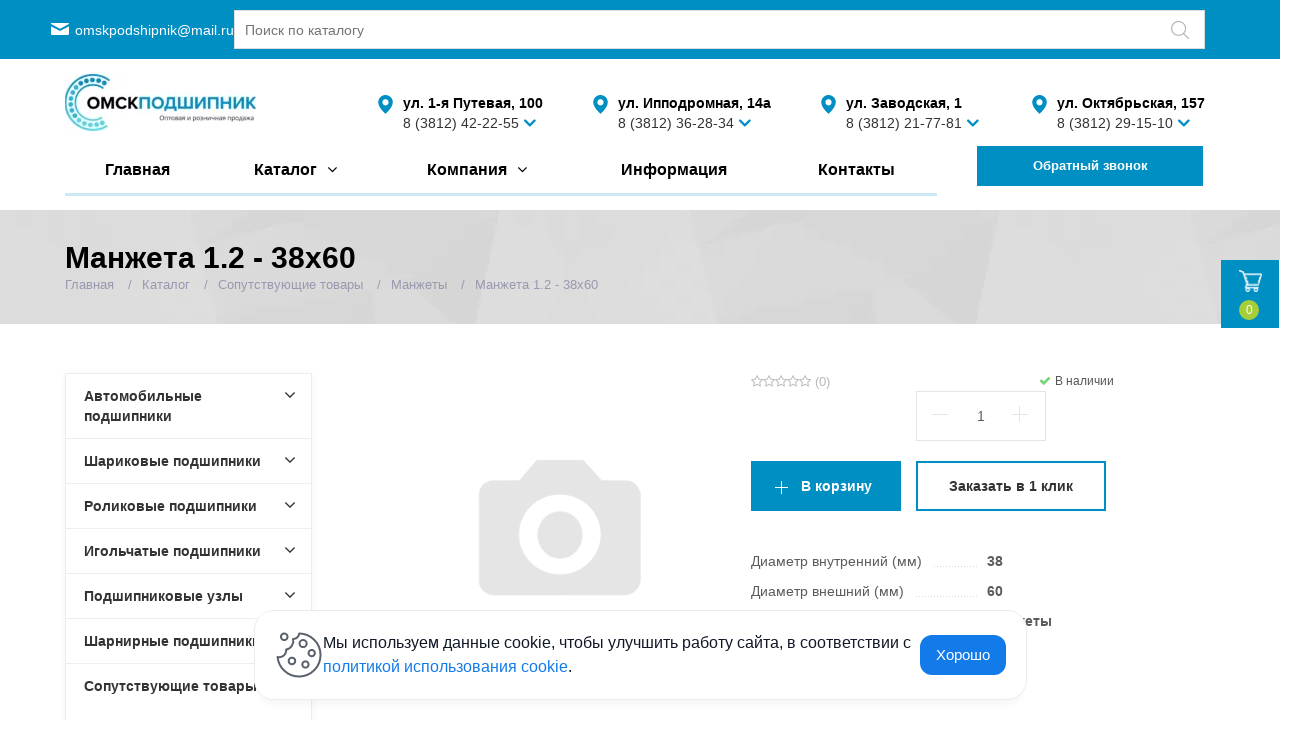

--- FILE ---
content_type: text/html; charset=UTF-8
request_url: https://www.ompod.ru/catalog/manzhety/1-2-38kh60/
body_size: 16469
content:
<!DOCTYPE html>
<html class="no-js" lang="ru">
	<head>

<meta name="yandex-verification" content="5b4293eb30919eba" />
		<title>Манжеты - 1.2 - 38х60 купить в Омске по низкой цене производителя</title>
		
		
        <meta id="viewport" name="viewport" content="width=device-width, initial-scale=1">
				<meta http-equiv="Content-Type" content="text/html; charset=UTF-8" />
<meta name="description" content="Оригинальный 1.2 - 38х60  - низкая цена, гарантия качества, помощь в подборе. Завод производитель &amp;quot;Омскподшипник&amp;quot;" />
<link rel="canonical" href="https://www.ompod.ru/catalog/manzhety/1-2-38kh60/" />
<script data-skip-moving="true">(function(w, d, n) {var cl = "bx-core";var ht = d.documentElement;var htc = ht ? ht.className : undefined;if (htc === undefined || htc.indexOf(cl) !== -1){return;}var ua = n.userAgent;if (/(iPad;)|(iPhone;)/i.test(ua)){cl += " bx-ios";}else if (/Windows/i.test(ua)){cl += ' bx-win';}else if (/Macintosh/i.test(ua)){cl += " bx-mac";}else if (/Linux/i.test(ua) && !/Android/i.test(ua)){cl += " bx-linux";}else if (/Android/i.test(ua)){cl += " bx-android";}cl += (/(ipad|iphone|android|mobile|touch)/i.test(ua) ? " bx-touch" : " bx-no-touch");cl += w.devicePixelRatio && w.devicePixelRatio >= 2? " bx-retina": " bx-no-retina";if (/AppleWebKit/.test(ua)){cl += " bx-chrome";}else if (/Opera/.test(ua)){cl += " bx-opera";}else if (/Firefox/.test(ua)){cl += " bx-firefox";}ht.className = htc ? htc + " " + cl : cl;})(window, document, navigator);</script>


<link href="/bitrix/css/main/bootstrap.min.css?1699460447121326" type="text/css"  rel="stylesheet" />
<link href="/bitrix/css/main/font-awesome.min.css?169946044723748" type="text/css"  rel="stylesheet" />
<link href="/bitrix/cache/css/s1/active_local/page_c4ccead17f545dc0884597b4b9604400/page_c4ccead17f545dc0884597b4b9604400_v1.css?1768477253351" type="text/css"  rel="stylesheet" />
<link href="/bitrix/cache/css/s1/active_local/template_cb72d8e990a5502a2231ba90e9f6cb9b/template_cb72d8e990a5502a2231ba90e9f6cb9b_v1.css?1768477253218502" type="text/css"  data-template-style="true" rel="stylesheet" />







<!--        --><!--		<link rel="stylesheet" href="https://fonts.googleapis.com/css?family=Open+Sans:400,600,700&amp;subset=latin,cyrillic&display=swap">-->

								
				
												
																				
		<link href="/local/templates/active_local/img/loading_modal.gif" rel="prefetch">
																				
		
		
		
							<link rel="stylesheet" id="color_theme_css" href="/local/templates/active_local/themes/color2/theme.css">
				<link rel="stylesheet" href="/local/templates/active_local/custom.css">
									</head>
	<body


	
									class="		s_top_panel_text_white s_homes_icons_block_text_white s_footer_text_white s_page_heading_type_oneline s_header_type_2 s_homeslider_large  s_page_heading_bg s_page_heading_texture s_page_heading_text_dark  s_menubar_underline s_side_menu_color">


	
		
		<div id="panel"></div>
		
		<div class="site-wrapper">
			<div class="header-mobile visible-xs-block">
				<div class="row-mobile-menu">
					<div class="mobile-top-menu">
						<div class="col logo">
							<div><a href="/"><img src="/upload/dev2fun.imagecompress/webp/images/logo-company.webp" alt="" ></a></div>						</div>
						<div class="mobile-right">
							<div class="col mobile-search-toggle-wrap"><a href="#" rel="nofollow" class="hm-btn mobile-search-toggle"><i class="search-icon"></i><i class="i-cross">&#10005;</i></a></div>		
							<div class="col mobile-menu-toggle-wrap"><a href="#" rel="nofollow" class="hm-btn mobile-menu-toggle"><i class="fa fa-bars mobile-burgerr"></i><i class="i-cross">&#10005;</i></a></div>				
						</div>
						
					</div>
					<div class="mobile-address">
		
									<div class="header-phone">
										<div class="row-mobile-adress">
        <div>
             <span class="city">ул. 1-я Путевая, 100</span>
        </div>

    <div class="main-phone">
        <a href="tel:+73812422255 ">8 (3812) 42-22-55</a><span class="show-toggle"></span>
    </div>

  
</div>
<div class="addition-phones">
        <a href="tel:+79139772615">8 (913) 977-26-15</a>

    </div>

<div>									</div>
						
					</div>
				</div>
		</div>
			</div>
			<div class="mobile-search">
				<div class="mobile-search-in">
					<div id="title-search-fix">
	<form action="/search/index.php" method="get" class="clearfix">
		<input id="title-search-input-fix" type="search" class="search-field" name="q" autocomplete="off"  size="40" maxlength="50" placeholder="Поиск по каталогу..."		
			value=""
		>
		<button type="submit" class="btn btn-submitt"    onclick="countRabbits()">НАЙТИ</button>
	</form>
	</div>
									
							
									
				</div>
			</div>
			
			
			


				<div class="main-menu-top ">
					<div class="sc-maxwidth">
					
					<div class="row-menu-top">

					

			<div class="top-email">
			<a href="mailto:omskpodshipnik@mail.ru">omskpodshipnik@mail.ru</a>
			</div>
				<div class="search-top">
				
					<div id="title-search22">
	<form action="/search/index.php" method="get" class="clearfix">
		<input id="title-search-input22" type="search" class="search-field" name="q" autocomplete="off"  size="40" maxlength="50" placeholder="Поиск по каталогу"		
			value=""
		>
		<button type="submit" class="btn btn-submit"></button>
	</form>
	</div>

			</div>
			</div>
			</div>
			</div>
				<div class="header-desktop-wrap">
					<div class="header-desktop">
				<header class="hidden-xs">
					<div class="sc-maxwidth">
						<div class="header-row">						
						
							<div class="col col-logo">
							
								<div class="header-location">
									<div><a href="/"><img src="/upload/dev2fun.imagecompress/webp/images/logo-company.webp" alt="" ></a></div>								</div>
								
							</div>
              
              <div class="col col-toggle-menu">
                <button class="toggle-btn">
                  <svg width="24" height="20" viewBox="0 0 24 20" fill="none">
                  <path d="M1.33331 2H22.6666M1.33331 10H22.6666M1.33331 18H10.6666" stroke="#333333" stroke-width="2.5" stroke-linecap="round" stroke-linejoin="round"/></svg>
                 </button>
              </div>
							
							
							<div class="col col-search">
							
								<div class="search-top">
									
										<div id="title-search-fix">
	<form action="/search/index.php" method="get" class="clearfix">
		<input id="title-search-input-fix" type="search" class="search-field" name="q" autocomplete="off"  size="40" maxlength="50" placeholder="Поиск по каталогу"		
			value=""
		>
		<button type="submit" class="btn btn-submit"></button>
	</form>
	</div>

								</div>
								
							</div>
							
							<div class="desktop-menu">

							
							
							<div class="col col-phone">

								<div class="header-phone-wrap">
									<div class="header-phone">
										<span class="city">ул. 1-я Путевая, 100</span>
<div class="main-phone">
	<a href="tel:+7381242255">8 (3812) 42-22-55</a><span class="show-toggle"></span>
</div>

<div class="addition-phones">
	<a href="tel:+89139772615 ">8 (913) 977-26-15</a>
</div>
									</div>
								</div>
								
								
							</div>	
						
								
							<div class="col col-phone">
								
								<div class="header-phone-wrap">
									<div class="header-phone">
										<span class="city">ул. Ипподромная, 14а</span>
<div class="main-phone">
	<a href="tel:+73812362834">8 (3812) 36-28-34</a><span class="show-toggle"></span>
</div>

<div class="addition-phones">
	<a href="tel:+73812422255">8 (913) 977-26-17</a>

</div>



									</div>
								</div>
								 
								  
							</div>						
							
							<div class="col col-phone">
								
								<div class="header-phone-wrap">
									<div class="header-phone">
										<span class="city">ул. Заводская, 1</span>
<div class="main-phone">
	<a href="tel:+73812362834">8 (3812) 21-77-81</a><span class="show-toggle"></span>
</div>

<div class="addition-phones">
	<a href="tel:+73812422255">8 (913) 977-26-13</a>

</div>



									</div>
								</div>
								
								
							</div>							
							<div class="col col-phone">
								
								<div class="header-phone-wrap">
									<div class="header-phone">
										<span class="city">ул. Октябрьская, 157</span>
<div class="main-phone">
	<a href="tel:+73812599974">8 (3812) 29-15-10</a><span class="show-toggle"></span>
</div>

<div class="addition-phones">
	<a href="tel:+73812422255">8 (913) 964-58-56</a>

</div>



									</div>
								</div>
								
								
							</div>	
						</div>
						</div>
					</div>
				</header>

				<div class="menubar-placeholder"></div>
				

<div class="menubar">
	<nav class="menu-wrapper sc-maxwidth clearfix">
		<div class="menu-wrapper-in">
			
			<ul class="menu">
				        
	
        
				
																						<li class="root-item lvl-1 main-link">
								<div class="link">
									<a href="/">Главная</a>
								</div>
							</li>
															
								        
	
        
				
															<li class="hassub   lvl-1 catalog-menu">
							<div class="link">
								<span class="js_sub_toggle"><i></i></span>
								<a href="/catalog/">Каталог</a>
							</div>
							<div class="submenu"><ul>
									
								        
	
        
				
															<li class="hassub  add_hassub lvl-2">
							<div class="link">
								<span class="js_sub_toggle"><i></i></span>
								<a href="/catalog/avtomibilnye-podshipniki/" class="parent"><span class="icon"><img src="/upload/dev2fun.imagecompress/webp/uf/e72/e727a17a3a084d32b7322c183da4f013.webp" alt="" /></span>Автомобильные подшипники</a>
							</div>
							<div class="submenu"><ul>
									
								        
	
        
				
																						<li class=" lvl-3">
								<div class="link">
									<a href="/catalog/podshipniki-konditsionera/" class="parent">Подшипники кондиционера</a>
								</div>
							</li>
															
								        
	
        
				
																						<li class=" lvl-3">
								<div class="link">
									<a href="/catalog/stupichnye-podshipniki/" class="parent">Ступичные подшипники</a>
								</div>
							</li>
															
								        
	
        
				
																						<li class=" lvl-3">
								<div class="link">
									<a href="/catalog/podshipniki-remnya-grm/" class="parent">Подшипники ремня ГРМ</a>
								</div>
							</li>
															
								        
	
        
				
																						<li class=" lvl-3">
								<div class="link">
									<a href="/catalog/generatornye-podshipniki/" class="parent">Генераторные подшипники</a>
								</div>
							</li>
															
								        
	
        
				
																						<li class=" lvl-3">
								<div class="link">
									<a href="/catalog/prochie/" class="parent">Прочие</a>
								</div>
							</li>
															
								        
	
        
									</ul></div></li>				
															<li class="hassub  add_hassub lvl-2">
							<div class="link">
								<span class="js_sub_toggle"><i></i></span>
								<a href="/catalog/sharikovye-podshipniki/" class="parent"><span class="icon"><img src="/upload/dev2fun.imagecompress/webp/uf/70a/70a73ae23a50c1792af5a815b963e645.webp" alt="" /></span>Шариковые подшипники</a>
							</div>
							<div class="submenu"><ul>
									
								        
	
        
				
																						<li class=" lvl-3">
								<div class="link">
									<a href="/catalog/radialnye-odnoryadnye-sharikovye/" class="parent">Радиальные однорядные шариковые</a>
								</div>
							</li>
															
								        
	
        
				
																						<li class=" lvl-3">
								<div class="link">
									<a href="/catalog/radialnye-2-kh-ryadnye-samoustanavlivayushchiesya/" class="parent">Радиальные 2-х рядные самоустанавливающиеся</a>
								</div>
							</li>
															
								        
	
        
				
																						<li class=" lvl-3">
								<div class="link">
									<a href="/catalog/radialno-upornye-sharikovye-2-kh-ryadnye/" class="parent">Радиально-упорные шариковые 2-х рядные</a>
								</div>
							</li>
															
								        
	
        
				
																						<li class=" lvl-3">
								<div class="link">
									<a href="/catalog/radialno-upornye-sharikovye-odnoryadnye/" class="parent">Радиально-упорные шариковые однорядные</a>
								</div>
							</li>
															
								        
	
        
				
																						<li class=" lvl-3">
								<div class="link">
									<a href="/catalog/upornye-sharikovye/" class="parent">Упорные шариковые</a>
								</div>
							</li>
															
								        
	
        
				
																						<li class=" lvl-3">
								<div class="link">
									<a href="/catalog/prochie-1/" class="parent">Прочие</a>
								</div>
							</li>
															
								        
	
        
									</ul></div></li>				
															<li class="hassub  add_hassub lvl-2">
							<div class="link">
								<span class="js_sub_toggle"><i></i></span>
								<a href="/catalog/rolikovye-podshipniki/" class="parent"><span class="icon"><img src="/upload/dev2fun.imagecompress/webp/uf/393/3939558cde79bdab79199bd48873c7fd.webp" alt="" /></span>Роликовые подшипники</a>
							</div>
							<div class="submenu"><ul>
									
								        
	
        
				
																						<li class=" lvl-3">
								<div class="link">
									<a href="/catalog/tsilindricheskie-rolikovye-podshipniki/" class="parent">Цилиндрические роликовые подшипники</a>
								</div>
							</li>
															
								        
	
        
				
																						<li class=" lvl-3">
								<div class="link">
									<a href="/catalog/konicheskie-rolikovye-podshipniki/" class="parent">Конические роликовые подшипники</a>
								</div>
							</li>
															
								        
	
        
				
																						<li class=" lvl-3">
								<div class="link">
									<a href="/catalog/sfericheskie-2-kh-ryadnye-rolikovye-podshipniki/" class="parent">Сферические 2-х рядные роликовые подшипники</a>
								</div>
							</li>
															
								        
	
        
				
																						<li class=" lvl-3">
								<div class="link">
									<a href="/catalog/prochie-2/" class="parent">Прочие</a>
								</div>
							</li>
															
								        
	
        
									</ul></div></li>				
															<li class="hassub  add_hassub lvl-2">
							<div class="link">
								<span class="js_sub_toggle"><i></i></span>
								<a href="/catalog/igolchatye-podshipniki/" class="parent"><span class="icon"><img src="/upload/dev2fun.imagecompress/webp/uf/58b/58bca611a21e43a88203eebd9d6b51fe.webp" alt="" /></span>Игольчатые подшипники</a>
							</div>
							<div class="submenu"><ul>
									
								        
	
        
				
																						<li class=" lvl-3">
								<div class="link">
									<a href="/catalog/seriya-hk/" class="parent">Серия HK</a>
								</div>
							</li>
															
								        
	
        
				
																						<li class=" lvl-3">
								<div class="link">
									<a href="/catalog/seriya-na-rna/" class="parent">Серия NA, RNA</a>
								</div>
							</li>
															
								        
	
        
				
																						<li class=" lvl-3">
								<div class="link">
									<a href="/catalog/podshipniki-kacheniya-s-drobnym-oboznacheniem/" class="parent">Качения с дробным обозначением</a>
								</div>
							</li>
															
								        
	
        
				
																						<li class=" lvl-3">
								<div class="link">
									<a href="/catalog/prochie-3/" class="parent">Прочие</a>
								</div>
							</li>
															
								        
	
        
				
																						<li class=" lvl-3">
								<div class="link">
									<a href="/catalog/igolchatye-bez-separatora/" class="parent">Игольчатые без сепаратора</a>
								</div>
							</li>
															
								        
	
        
									</ul></div></li>				
															<li class="hassub  add_hassub lvl-2">
							<div class="link">
								<span class="js_sub_toggle"><i></i></span>
								<a href="/catalog/podshipnikovye-uzly/" class="parent"><span class="icon"><img src="/upload/dev2fun.imagecompress/webp/uf/d6f/d6f0d60b9278b76f483682d0d4db16a1.webp" alt="" /></span>Подшипниковые узлы</a>
							</div>
							<div class="submenu"><ul>
									
								        
	
        
				
																						<li class=" lvl-3">
								<div class="link">
									<a href="/catalog/podshipnikovye-uzly-tipa-ucp/" class="parent">Подшипниковые узлы типа UCP</a>
								</div>
							</li>
															
								        
	
        
				
																						<li class=" lvl-3">
								<div class="link">
									<a href="/catalog/podshipnikovye-uzly-tipa-ucpa/" class="parent">Подшипниковые узлы типа UCPA</a>
								</div>
							</li>
															
								        
	
        
				
																						<li class=" lvl-3">
								<div class="link">
									<a href="/catalog/podshipnikovye-uzly-tipa-ucf/" class="parent">Подшипниковые узлы типа UCF</a>
								</div>
							</li>
															
								        
	
        
				
																						<li class=" lvl-3">
								<div class="link">
									<a href="/catalog/podshipnikovye-uzly-tipa-ucfl/" class="parent">Подшипниковые узлы типа UCFL</a>
								</div>
							</li>
															
								        
	
        
				
																						<li class=" lvl-3">
								<div class="link">
									<a href="/catalog/podshipnikovye-uzly-tipa-ucfc/" class="parent">Подшипниковые узлы типа UCFC</a>
								</div>
							</li>
															
								        
	
        
				
																						<li class=" lvl-3">
								<div class="link">
									<a href="/catalog/podshipnikovye-uzly-tipa-uct/" class="parent">Подшипниковые узлы типа UCT</a>
								</div>
							</li>
															
								        
	
        
				
																						<li class=" lvl-3">
								<div class="link">
									<a href="/catalog/podshipnikovye-uzly-tipa-uc/" class="parent">Подшипники типа UC</a>
								</div>
							</li>
															
								        
	
        
									</ul></div></li>				
															<li class="hassub  add_hassub lvl-2">
							<div class="link">
								<span class="js_sub_toggle"><i></i></span>
								<a href="/catalog/sharnirnye-podshipniki/" class="parent"><span class="icon"><img src="/upload/dev2fun.imagecompress/webp/uf/eb3/eb3a975f7e0ed89f4f5557bfc419afa1.webp" alt="" /></span>Шарнирные подшипники</a>
							</div>
							<div class="submenu"><ul>
									
								        
	
        
				
																						<li class=" lvl-3">
								<div class="link">
									<a href="/catalog/podshipniki-tipa-shsp/" class="parent">Подшипники типа ШСП</a>
								</div>
							</li>
															
								        
	
        
				
																						<li class=" lvl-3">
								<div class="link">
									<a href="/catalog/podshipniki-tipa-shsl/" class="parent">Подшипники типа ШСЛ</a>
								</div>
							</li>
															
								        
	
        
				
																						<li class=" lvl-3">
								<div class="link">
									<a href="/catalog/sharnirnye-golovki/" class="parent">Шарнирные головки</a>
								</div>
							</li>
															
								        
	
        
				
																						<li class=" lvl-3">
								<div class="link">
									<a href="/catalog/prochie-4/" class="parent">Прочие</a>
								</div>
							</li>
															
								        
	
        
									</ul></div></li>				
															<li class="hassub  add_hassub lvl-2">
							<div class="link">
								<span class="js_sub_toggle"><i></i></span>
								<a href="/catalog/soputstvuyushchie-tovary/" class="parent"><span class="icon"><img src="/upload/dev2fun.imagecompress/webp/uf/718/718aa5cc102e1abbb5f16f7dcf914d13.webp" alt="" /></span>Сопутствующие товары</a>
							</div>
							<div class="submenu"><ul>
									
								        
	
        
				
																						<li class=" lvl-3">
								<div class="link">
									<a href="/catalog/shariki/" class="parent">Шарики</a>
								</div>
							</li>
															
								        
	
        
				
																						<li class=" lvl-3 active">
								<div class="link">
									<a href="/catalog/manzhety/" class="parent">Манжеты</a>
								</div>
							</li>
															
								        
	
        
				
																						<li class=" lvl-3">
								<div class="link">
									<a href="/catalog/abrazivy/" class="parent">Абразивы</a>
								</div>
							</li>
															
								        
	
        
				
															<li class="hassub  add_hassub lvl-3">
							<div class="link">
								<span class="js_sub_toggle"><i></i></span>
								<a href="/catalog/instrument/" class="parent">Инструмент</a>
							</div>
							<div class="submenu"><ul>
									
								        
	
        
				
															<li class="hassub  add_hassub lvl-4">
							<div class="link">
								<span class="js_sub_toggle"><i></i></span>
								<a href="/catalog/semniki-podshipnikov/" class="parent">Съемники</a>
							</div>
							<div class="submenu"><ul>
									
								        
	
        
				
																						<li class=" lvl-5">
								<div class="link">
									<a href="/catalog/syemniki-stopornykh-kolets/" class="parent">Съёмники стопорных колец</a>
								</div>
							</li>
															
								        
	
        
									</ul></div></li></ul></div></li>				
																						<li class=" lvl-3">
								<div class="link">
									<a href="/catalog/koltsa-stopornye-naruzhnye/" class="parent">Кольца стопорные наружные</a>
								</div>
							</li>
															
								        
	
        
				
																						<li class=" lvl-3">
								<div class="link">
									<a href="/catalog/koltsa-stopornye-vnutrennie/" class="parent">Кольца стопорные внутренние</a>
								</div>
							</li>
															
								        
	
        
				
															<li class="hassub  add_hassub lvl-3">
							<div class="link">
								<span class="js_sub_toggle"><i></i></span>
								<a href="/catalog/prochee/" class="parent">Прочее</a>
							</div>
							<div class="submenu"><ul>
									
								        
	
        
				
															<li class="hassub  add_hassub lvl-4">
							<div class="link">
								<span class="js_sub_toggle"><i></i></span>
								<a href="/catalog/svyerla/" class="parent">Свёрла</a>
							</div>
							<div class="submenu"><ul>
									
								        
	
        
				
																						<li class=" lvl-5">
								<div class="link">
									<a href="/catalog/sverla-s-konicheskim-khvostovikom/" class="parent">Сверла с коническим хвостовиком</a>
								</div>
							</li>
															
								        
	
        
									</ul></div></li></ul></div></li></ul></div></li></ul></div></li>				
															<li class="hassub   lvl-1">
							<div class="link">
								<span class="js_sub_toggle"><i></i></span>
								<a href="/company/">Компания</a>
							</div>
							<div class="submenu"><ul>
									
								        
	
        
				
																						<li class=" lvl-2">
								<div class="link">
									<a href="/company/" class="parent">О компании</a>
								</div>
							</li>
															
								        
	
        
				
																						<li class=" lvl-2">
								<div class="link">
									<a href="/company/delivery/" class="parent">Доставка и оплата </a>
								</div>
							</li>
															
								        
	
        
				
																						<li class=" lvl-2">
								<div class="link">
									<a href="/company/brands/" class="parent">Бренды</a>
								</div>
							</li>
															
								        
	
        
				
																						<li class=" lvl-2">
								<div class="link">
									<a href="/company/certificates/" class="parent">Сертификаты</a>
								</div>
							</li>
															
								        
	
        
				
																						<li class=" lvl-2">
								<div class="link">
									<a href="/company/reviews/" class="parent">Отзывы</a>
								</div>
							</li>
															
								        
	
        
				
																						<li class=" lvl-2">
								<div class="link">
									<a href="/company/rekvizity/" class="parent">Реквизиты</a>
								</div>
							</li>
															
								        
	
        
				
															<li class="hassub  add_hassub lvl-2">
							<div class="link">
								<span class="js_sub_toggle"><i></i></span>
								<a href="/company/yuridicheskaya-infomatsiya/" class="parent">Юридическая информация</a>
							</div>
							<div class="submenu"><ul>
									
								        
	
        
				
																						<li class=" lvl-3">
								<div class="link">
									<a href="/company/yuridicheskaya-infomatsiya/politika-konfidentsialnosti.php" class="parent">Политика конфиденциальности</a>
								</div>
							</li>
															
								        
	
        
				
																						<li class=" lvl-3">
								<div class="link">
									<a href="/company/yuridicheskaya-infomatsiya/polzovatelskoe-soglashenie.php" class="parent">Пользовательское соглашение</a>
								</div>
							</li>
															
								        
	
        
				
																						<li class=" lvl-3">
								<div class="link">
									<a href="/company/yuridicheskaya-infomatsiya/chto-takoe-cookie.php" class="parent">Что такое cookie</a>
								</div>
							</li>
															
								        
	
        
									</ul></div></li></ul></div></li>				
																						<li class="root-item lvl-1">
								<div class="link">
									<a href="/info/articles/">Информация</a>
								</div>
							</li>
															
								        
	
        
				
																						<li class="root-item lvl-1">
								<div class="link">
									<a href="/contacts/">Контакты</a>
								</div>
							</li>
															
								
				
				<li class="menu-more hassub">
					<div class="link"><a href="#">Еще</a>
					</div>
					<div class="submenu">
						<ul></ul>
					</div>
				</li>
			
			</ul>
			<div class="header-callback add-btn-header">
					<a data-href="/ajax/callback.php" data-toggle="modal" data-target="#modal_callback" href="javascript:void(0)" class="btn js_ajax_modal" style="width:95%; color:white;margin-right: 91px;"><span>Обратный звонок</span></a>
				</div>
<!-- 			
			
			<div class="search-top">
				
				$ APPLICATION->IncludeComponent(
					"bitrix:search.title",
					"search",
					Array(
						"CATEGORY_0" => array(0=>"iblock_catalog",),
						"CATEGORY_0_TITLE" => "",
						"CATEGORY_0_iblock_catalog" => array(0=>"2",),
						"CATEGORY_0_iblock_content" => array(0=>"all",),
						"CHECK_DATES" => "N",
						"COMPONENT_TEMPLATE" => "search",
						"COMPOSITE_FRAME_MODE" => "A",
						"COMPOSITE_FRAME_TYPE" => "AUTO",
						"CONTAINER_ID" => "title-search22",
						"INPUT_ID" => "title-search-input22",
						"NUM_CATEGORIES" => "1",
						"ORDER" => "date",
						"PAGE" => SITE_DIR."search/index.php",
						"PREVIEW_TRUNCATE_LEN" => "",
						"PRICE_CODE" => "",
						"PRICE_VAT_INCLUDE" => "Y",
						"SHOW_INPUT" => "Y",
						"SHOW_OTHERS" => "N",
						"SHOW_PREVIEW" => "Y",
						"TOP_COUNT" => "5",
						"USE_LANGUAGE_GUESS" => "Y"
					)
				); 

					<div class="header-callback">
									<a data-href="/ajax/callback.php" data-toggle="modal" data-target="#modal_callback" href="javascript:void(0)" class="btn js_ajax_modal"><span>Обратный звонок</span></a>
								</div>

			</div> -->
			
			
			<div class="mobile-header-contacts">
				
				<!-- <ul class="contacts-list">
				
					<li class="address">					
											</li>
					
					<li class="email">					
											</li>
					
					<li class="phone">					
											</li>
					
				</ul> -->
				<div class="footer-email">
			<a href="mailto:omskpodshipnik@mail.ru">omskpodshipnik@mail.ru</a>
			</div>
				<div class="header-callback">
					<a data-href="/ajax/callback.php" data-toggle="modal" data-target="#modal_callback" href="javascript:void(0)" class="btn js_ajax_modal" style="width:95%"><span>Обратный звонок</span></a>
				</div>
				
			</div>
			
			
			
		</div>
	</nav>
</div>
				</div>
				</div>
						
			

						<div
												style="background-image:url('/upload/dev2fun.imagecompress/webp/local/templates/active_local/img/bg_tex/shattered.webp');"
										class="page-heading s_page_heading_type_oneline">
				<div class="sc-maxwidth clearfix">
					<h1>1.2 - 38х60</h1>
					<ul class="breadcrumbs clearfix" itemscope="" itemtype="https://schema.org/BreadcrumbList"><li itemscope="" itemprop="itemListElement" itemtype="https://schema.org/ListItem">
				<a itemprop="item" href="/" title="Главная"><span itemprop="name">Главная</span></a>
				<meta itemprop="position" content="1"/>
			</li><li itemscope="" itemprop="itemListElement" itemtype="https://schema.org/ListItem">
				<a itemprop="item" href="/catalog/" title="Каталог"><span itemprop="name">Каталог</span></a>
				<meta itemprop="position" content="2"/>
			</li><li itemscope="" itemprop="itemListElement" itemtype="https://schema.org/ListItem">
				<a itemprop="item" href="/catalog/soputstvuyushchie-tovary/" title="Сопутствующие товары"><span itemprop="name">Сопутствующие товары</span></a>
				<meta itemprop="position" content="3"/>
			</li><li itemscope="" itemprop="itemListElement" itemtype="https://schema.org/ListItem">
				<a itemprop="item" href="/catalog/manzhety/" title="Манжеты"><span itemprop="name">Манжеты</span></a>
				<meta itemprop="position" content="4"/>
			</li><li itemscope="" itemprop="itemListElement" itemtype="https://schema.org/ListItem"><span itemprop="name" class="lastBrItem">1.2 - 38х60</span>
		<meta itemprop="position" content="5"/></li></ul>				</div>
			</div>

							<main class="main with-sidebar">
					<div class="sc-maxwidth">
						<div class="row">
							<div class="content col-xs-12 col-sm-8 col-md-9">
			
			
			






<div class="product-page">
	<div class="row">
					<div class="detail-gallery col-sm-6 col-md-5">
				<div class="detail-main-image">
											<span class="image img-middle">
											<div class="img-middle-in"><img src="/upload/dev2fun.imagecompress/webp/local/templates/active_local/img/dummy200.webp" alt="Подшипник 1.2 - 38х60" data-img-index="0">
																				</div>
											</span>
														</div>
				<div class="slider detail-thumbs-slider hidden-xs" data-per-row="3">
									</div>
							</div>
				<div class="col-sm-6 col-md-7">
			
					<div class="row">
					
						<div class="col-md-7">
						<div class="bx-rating" id="vote_1745"  itemscope itemtype="https://schema.org/AggregateRating" >
		<i
			class="fa fa-star-o"
			id="vote_1745_0"
			title="1"
							onmouseover="JCFlatVote.trace_vote(this, true);"
				onmouseout="JCFlatVote.trace_vote(this, false)"
				onclick="JCFlatVote.do_vote(this, 'vote_1745', {'SESSION_PARAMS':'7635ab477ba3c2499529e167d4bf2d2d','PAGE_PARAMS':{'ELEMENT_ID':'1745'},'sessid':'de460ca4e144cc69bc8606c3649b9e08','AJAX_CALL':'Y'})"
					></i><i
			class="fa fa-star-o"
			id="vote_1745_1"
			title="2"
							onmouseover="JCFlatVote.trace_vote(this, true);"
				onmouseout="JCFlatVote.trace_vote(this, false)"
				onclick="JCFlatVote.do_vote(this, 'vote_1745', {'SESSION_PARAMS':'7635ab477ba3c2499529e167d4bf2d2d','PAGE_PARAMS':{'ELEMENT_ID':'1745'},'sessid':'de460ca4e144cc69bc8606c3649b9e08','AJAX_CALL':'Y'})"
					></i><i
			class="fa fa-star-o"
			id="vote_1745_2"
			title="3"
							onmouseover="JCFlatVote.trace_vote(this, true);"
				onmouseout="JCFlatVote.trace_vote(this, false)"
				onclick="JCFlatVote.do_vote(this, 'vote_1745', {'SESSION_PARAMS':'7635ab477ba3c2499529e167d4bf2d2d','PAGE_PARAMS':{'ELEMENT_ID':'1745'},'sessid':'de460ca4e144cc69bc8606c3649b9e08','AJAX_CALL':'Y'})"
					></i><i
			class="fa fa-star-o"
			id="vote_1745_3"
			title="4"
							onmouseover="JCFlatVote.trace_vote(this, true);"
				onmouseout="JCFlatVote.trace_vote(this, false)"
				onclick="JCFlatVote.do_vote(this, 'vote_1745', {'SESSION_PARAMS':'7635ab477ba3c2499529e167d4bf2d2d','PAGE_PARAMS':{'ELEMENT_ID':'1745'},'sessid':'de460ca4e144cc69bc8606c3649b9e08','AJAX_CALL':'Y'})"
					></i><i
			class="fa fa-star-o"
			id="vote_1745_4"
			title="5"
							onmouseover="JCFlatVote.trace_vote(this, true);"
				onmouseout="JCFlatVote.trace_vote(this, false)"
				onclick="JCFlatVote.do_vote(this, 'vote_1745', {'SESSION_PARAMS':'7635ab477ba3c2499529e167d4bf2d2d','PAGE_PARAMS':{'ELEMENT_ID':'1745'},'sessid':'de460ca4e144cc69bc8606c3649b9e08','AJAX_CALL':'Y'})"
					></i>        <meta itemprop="bestRating" content="5" />
        <meta itemprop="worstRating" content="1" />
        <meta itemprop="ratingCount" content="0">
        <meta itemprop="ratingValue" content="0">
		(0)
	
</div>						</div>
						
						<div class="col-md-5">
														<div class="buy-block-item">
									<div class="stock yes"><i class="fa fa-check"></i>В наличии</div>
								</div>
								
						</div>
		
					</div>
			
							<div class="clearfix">
					<div class="buy-block" data-id="1745">
					
						<div class="price-block">
												
												
						</div>
								
						
												
							<div class="quantity-block">
								<div class="quantity-field js-quantity-field">
									<div class="quantity-controls">
									  <a class="up" href="javascript:;" data-spin="up"></a>
									  <a class="down" href="javascript:;" data-spin="down"></a>              
									</div>
									<input class="input" maxlength="18" type="text" name="QUANTITY_7206" value="1" size="3" data-rule="quantity">
								</div>
							</div>
							
							
							<div class="action-block">
								<a class="add-order" href="javascript:void(0);">В корзину</a>
								<a class="one-click ajax-popup" data-id="1745" href="/ajax/one-click-form.php">Заказать в 1 клик</a>
							</div>
						
																		</div>
				</div>
						
			
			
			
			<div class="product-specs hidden-xs hidden-sm">
																																																																																																																					<dl>
									<dt><span>Диаметр внутренний (мм)</span></dt>
									<dd><span>
																					38																			</span></dd>
								</dl>
													
						
														
							
																																																<dl>
									<dt><span>Диаметр внешний (мм)</span></dt>
									<dd><span>
																					60																			</span></dd>
								</dl>
													
						
														
							
																														
						
														
							
																														
						
														
							
																																																																																																
						
														
							
																																									
						
														
							
																																																																										
						
														
							
																														
						
														
							
																																																<dl>
									<dt><span>Тип</span></dt>
									<dd><span>
																					Манжеты																			</span></dd>
								</dl>
													
						
														
							
																														
						
														
							
																														
						
														
							
																							</div>
			
		</div>
	</div>
			<div class="ms-tabs">
			<div class="tabs-ctrl">
																	<a href="#pp-specs" class="active">Характеристики</a>
					
																			</div>
			<div class="tab-content">
		
		
		
			<div id="pp-specs" class="pp-section tab-pane fade in active">
			<div class="product-specs">
																																																																												<dl>
								<dt><span>Диаметр внутренний (мм)</span></dt>
								<dd><span>
																			38																	</span></dd>
							</dl>
																																	<dl>
								<dt><span>Диаметр внешний (мм)</span></dt>
								<dd><span>
																			60																	</span></dd>
							</dl>
																																																																																																																																																																																																																																																																																																								<dl>
								<dt><span>Тип</span></dt>
								<dd><span>
																			Манжеты																	</span></dd>
							</dl>
																																																										</div>
		</div>
										</div>
		</div>
	</div>

<div class="hidden_text" style="position: absolute;left: -1000px;opacity: 0;">Манжета 1.2 - 38х60</div>
<h2 class="similar-product-title">Похожие товары</h2>


<p>Похожих товаров не найдено, обратитесь за консультацией к менеджеру сайта</p>
  




</div>
<aside class="sidebar hidden-xs col-sm-4 col-md-3">
		


	<div class="side-block side-menu-wrapper">
		<ul class="menu side-menu side-menu-accordion">
			
			
												<li class="hassub ">
						<div class="link">
							<span class="js_sub_toggle"><i class="fa fa-angle-down"></i><i class="fa fa-angle-up"></i></span>
							<a href="/catalog/avtomibilnye-podshipniki/">Автомобильные подшипники</a>
						</div>
						<div class="submenu"><ul>
							
						
			
																		<li>
							<div class="link">
								<a href="/catalog/podshipniki-konditsionera/" class="parent">Подшипники кондиционера</a>
							</div>
						</li>
												
						
			
																		<li>
							<div class="link">
								<a href="/catalog/stupichnye-podshipniki/" class="parent">Ступичные подшипники</a>
							</div>
						</li>
												
						
			
																		<li>
							<div class="link">
								<a href="/catalog/podshipniki-remnya-grm/" class="parent">Подшипники ремня ГРМ</a>
							</div>
						</li>
												
						
			
																		<li>
							<div class="link">
								<a href="/catalog/generatornye-podshipniki/" class="parent">Генераторные подшипники</a>
							</div>
						</li>
												
						
			
																		<li>
							<div class="link">
								<a href="/catalog/prochie/" class="parent">Прочие</a>
							</div>
						</li>
												
						
							</ul></div></li>			
												<li class="hassub ">
						<div class="link">
							<span class="js_sub_toggle"><i class="fa fa-angle-down"></i><i class="fa fa-angle-up"></i></span>
							<a href="/catalog/sharikovye-podshipniki/">Шариковые подшипники</a>
						</div>
						<div class="submenu"><ul>
							
						
			
																		<li>
							<div class="link">
								<a href="/catalog/radialnye-odnoryadnye-sharikovye/" class="parent">Радиальные однорядные шариковые</a>
							</div>
						</li>
												
						
			
																		<li>
							<div class="link">
								<a href="/catalog/radialnye-2-kh-ryadnye-samoustanavlivayushchiesya/" class="parent">Радиальные 2-х рядные самоустанавливающиеся</a>
							</div>
						</li>
												
						
			
																		<li>
							<div class="link">
								<a href="/catalog/radialno-upornye-sharikovye-2-kh-ryadnye/" class="parent">Радиально-упорные шариковые 2-х рядные</a>
							</div>
						</li>
												
						
			
																		<li>
							<div class="link">
								<a href="/catalog/radialno-upornye-sharikovye-odnoryadnye/" class="parent">Радиально-упорные шариковые однорядные</a>
							</div>
						</li>
												
						
			
																		<li>
							<div class="link">
								<a href="/catalog/upornye-sharikovye/" class="parent">Упорные шариковые</a>
							</div>
						</li>
												
						
			
																		<li>
							<div class="link">
								<a href="/catalog/prochie-1/" class="parent">Прочие</a>
							</div>
						</li>
												
						
							</ul></div></li>			
												<li class="hassub ">
						<div class="link">
							<span class="js_sub_toggle"><i class="fa fa-angle-down"></i><i class="fa fa-angle-up"></i></span>
							<a href="/catalog/rolikovye-podshipniki/">Роликовые подшипники</a>
						</div>
						<div class="submenu"><ul>
							
						
			
																		<li>
							<div class="link">
								<a href="/catalog/tsilindricheskie-rolikovye-podshipniki/" class="parent">Цилиндрические роликовые подшипники</a>
							</div>
						</li>
												
						
			
																		<li>
							<div class="link">
								<a href="/catalog/konicheskie-rolikovye-podshipniki/" class="parent">Конические роликовые подшипники</a>
							</div>
						</li>
												
						
			
																		<li>
							<div class="link">
								<a href="/catalog/sfericheskie-2-kh-ryadnye-rolikovye-podshipniki/" class="parent">Сферические 2-х рядные роликовые подшипники</a>
							</div>
						</li>
												
						
			
																		<li>
							<div class="link">
								<a href="/catalog/prochie-2/" class="parent">Прочие</a>
							</div>
						</li>
												
						
							</ul></div></li>			
												<li class="hassub ">
						<div class="link">
							<span class="js_sub_toggle"><i class="fa fa-angle-down"></i><i class="fa fa-angle-up"></i></span>
							<a href="/catalog/igolchatye-podshipniki/">Игольчатые подшипники</a>
						</div>
						<div class="submenu"><ul>
							
						
			
																		<li>
							<div class="link">
								<a href="/catalog/seriya-hk/" class="parent">Серия HK</a>
							</div>
						</li>
												
						
			
																		<li>
							<div class="link">
								<a href="/catalog/seriya-na-rna/" class="parent">Серия NA, RNA</a>
							</div>
						</li>
												
						
			
																		<li>
							<div class="link">
								<a href="/catalog/podshipniki-kacheniya-s-drobnym-oboznacheniem/" class="parent">Качения с дробным обозначением</a>
							</div>
						</li>
												
						
			
																		<li>
							<div class="link">
								<a href="/catalog/prochie-3/" class="parent">Прочие</a>
							</div>
						</li>
												
						
			
																		<li>
							<div class="link">
								<a href="/catalog/igolchatye-bez-separatora/" class="parent">Игольчатые без сепаратора</a>
							</div>
						</li>
												
						
							</ul></div></li>			
												<li class="hassub ">
						<div class="link">
							<span class="js_sub_toggle"><i class="fa fa-angle-down"></i><i class="fa fa-angle-up"></i></span>
							<a href="/catalog/podshipnikovye-uzly/">Подшипниковые узлы</a>
						</div>
						<div class="submenu"><ul>
							
						
			
																		<li>
							<div class="link">
								<a href="/catalog/podshipnikovye-uzly-tipa-ucp/" class="parent">Подшипниковые узлы типа UCP</a>
							</div>
						</li>
												
						
			
																		<li>
							<div class="link">
								<a href="/catalog/podshipnikovye-uzly-tipa-ucpa/" class="parent">Подшипниковые узлы типа UCPA</a>
							</div>
						</li>
												
						
			
																		<li>
							<div class="link">
								<a href="/catalog/podshipnikovye-uzly-tipa-ucf/" class="parent">Подшипниковые узлы типа UCF</a>
							</div>
						</li>
												
						
			
																		<li>
							<div class="link">
								<a href="/catalog/podshipnikovye-uzly-tipa-ucfl/" class="parent">Подшипниковые узлы типа UCFL</a>
							</div>
						</li>
												
						
			
																		<li>
							<div class="link">
								<a href="/catalog/podshipnikovye-uzly-tipa-ucfc/" class="parent">Подшипниковые узлы типа UCFC</a>
							</div>
						</li>
												
						
			
																		<li>
							<div class="link">
								<a href="/catalog/podshipnikovye-uzly-tipa-uct/" class="parent">Подшипниковые узлы типа UCT</a>
							</div>
						</li>
												
						
			
																		<li>
							<div class="link">
								<a href="/catalog/podshipnikovye-uzly-tipa-uc/" class="parent">Подшипники типа UC</a>
							</div>
						</li>
												
						
							</ul></div></li>			
												<li class="hassub ">
						<div class="link">
							<span class="js_sub_toggle"><i class="fa fa-angle-down"></i><i class="fa fa-angle-up"></i></span>
							<a href="/catalog/sharnirnye-podshipniki/">Шарнирные подшипники</a>
						</div>
						<div class="submenu"><ul>
							
						
			
																		<li>
							<div class="link">
								<a href="/catalog/podshipniki-tipa-shsp/" class="parent">Подшипники типа ШСП</a>
							</div>
						</li>
												
						
			
																		<li>
							<div class="link">
								<a href="/catalog/podshipniki-tipa-shsl/" class="parent">Подшипники типа ШСЛ</a>
							</div>
						</li>
												
						
			
																		<li>
							<div class="link">
								<a href="/catalog/sharnirnye-golovki/" class="parent">Шарнирные головки</a>
							</div>
						</li>
												
						
			
																		<li>
							<div class="link">
								<a href="/catalog/prochie-4/" class="parent">Прочие</a>
							</div>
						</li>
												
						
							</ul></div></li>			
												<li class="hassub ">
						<div class="link">
							<span class="js_sub_toggle"><i class="fa fa-angle-down"></i><i class="fa fa-angle-up"></i></span>
							<a href="/catalog/soputstvuyushchie-tovary/">Сопутствующие товары</a>
						</div>
						<div class="submenu"><ul>
							
						
			
																		<li>
							<div class="link">
								<a href="/catalog/shariki/" class="parent">Шарики</a>
							</div>
						</li>
												
						
			
																		<li class="active">
							<div class="link">
								<a href="/catalog/manzhety/" class="parent">Манжеты</a>
							</div>
						</li>
												
						
			
																		<li>
							<div class="link">
								<a href="/catalog/abrazivy/" class="parent">Абразивы</a>
							</div>
						</li>
												
						
			
												<li class="hassub ">
						<div class="link">
							<span class="js_sub_toggle"><i class="fa fa-angle-down"></i><i class="fa fa-angle-up"></i></span>
							<a href="/catalog/instrument/" class="parent">Инструмент</a>
						</div>
						<div class="submenu"><ul>
							
						
			
												<li class="hassub ">
						<div class="link">
							<span class="js_sub_toggle"><i class="fa fa-angle-down"></i><i class="fa fa-angle-up"></i></span>
							<a href="/catalog/semniki-podshipnikov/" class="parent">Съемники</a>
						</div>
						<div class="submenu"><ul>
							
						
			
																		<li>
							<div class="link">
								<a href="/catalog/syemniki-stopornykh-kolets/" class="parent">Съёмники стопорных колец</a>
							</div>
						</li>
												
						
							</ul></div></li></ul></div></li>			
																		<li>
							<div class="link">
								<a href="/catalog/koltsa-stopornye-naruzhnye/" class="parent">Кольца стопорные наружные</a>
							</div>
						</li>
												
						
			
																		<li>
							<div class="link">
								<a href="/catalog/koltsa-stopornye-vnutrennie/" class="parent">Кольца стопорные внутренние</a>
							</div>
						</li>
												
						
			
												<li class="hassub ">
						<div class="link">
							<span class="js_sub_toggle"><i class="fa fa-angle-down"></i><i class="fa fa-angle-up"></i></span>
							<a href="/catalog/prochee/" class="parent">Прочее</a>
						</div>
						<div class="submenu"><ul>
							
						
			
												<li class="hassub ">
						<div class="link">
							<span class="js_sub_toggle"><i class="fa fa-angle-down"></i><i class="fa fa-angle-up"></i></span>
							<a href="/catalog/svyerla/" class="parent">Свёрла</a>
						</div>
						<div class="submenu"><ul>
							
						
			
																		<li>
							<div class="link">
								<a href="/catalog/sverla-s-konicheskim-khvostovikom/" class="parent">Сверла с коническим хвостовиком</a>
							</div>
						</li>
												
						
							</ul></div></li></ul></div></li></ul></div></li>					</ul>
	</div>
								<div class="side-block side-text-block">
  <div class="item-title h3">Гарантия качества</div>
  <div class="item-content">
    <p>Высокое качество всей продукции, доступность товара на наших складах в разных районах города, индивидуальный подход к каждому клиенту, четкое выполнение своих обязательств, надежность и соответствие потребностям наших клиентов являются нашими главными преимуществами при работе.</p>
  </div>
</div>				</aside>
</div>
</div>
</main>


<div id="comp_74f2bd5e7ec52c5c3a0b4527745bb830">

<div class="free-consultation ">
    <div class="free-consultation__inner sc-maxwidth">
                    <div class="free-consultation__title">Хотите получить бесплатную консультацию специалиста?</div>
            
<form action="/catalog/manzhety/1-2-38kh60/" method="POST" class="form free-consultation__form"><input type="hidden" name="bxajaxid" id="bxajaxid_74f2bd5e7ec52c5c3a0b4527745bb830_8BACKi" value="74f2bd5e7ec52c5c3a0b4527745bb830" /><input type="hidden" name="AJAX_CALL" value="Y" />                <input type="hidden" name="sessid" id="sessid" value="0c6d9d83d208444b47ba013e1284cb3f" />                <div class="free-consultation__desc">Пожалуйста, заполните данные и мы с вами свяжемся</div>
                <div class="free-consultation__form-group">
                    <input type="text" name="user_name" placeholder="Ваше имя" class="free-consultation__field " value="">
                    <input type="text" name="user_phone" placeholder="Телефон" class="free-consultation__field " value="">
                    <input type="text" name="user_email" placeholder="E-mail" class="free-consultation__field " value="">
                </div>
                <div class="free-consultation__form-group">
                    <textarea placeholder="Сообщение" class="free-consultation__field " name="MESSAGE" rows="5" cols="40"></textarea>
                                            <div class="free-consultation__recaptcha ">
                            <input type="hidden" name="captcha_sid" value="05900d06b8a81d4e079871c89f1c64f1">
                            <img style="display:none" src="[data-uri]" data-width="140" data-height="30" alt="CAPTCHA"><div id="recaptcha_e0b1" class="g-recaptcha" data-theme="light" data-sitekey="6Ld8wBopAAAAABxJDcgjHYEL8gJVmHNWJjGYQ_Gh" data-size="normal"  data-badge="bottomright" data-callback="RecaptchafreeSubmitForm"></div>
                            <input type="text" style="display:none" name="captcha_word" size="30" maxlength="50" value="" >
                        </div>
                                    </div>
                <div class="free-consultation__finish">
                                            <label class="free-consultation__privacy ">
                            <input type="checkbox" name="AGREE_TO_PROCESSING_DATA" >
                            <i></i>
                            Я согласен на <a href="/company/yuridicheskaya-infomatsiya/politika-konfidentsialnosti.php" target="_blank">обработку персональных данных</a>                        </label>
                                        <input type="submit" class="free-consultation__submit" name="submit" value="Отправить">
                </div>
            </form>
            </div>
</div>

</div><!-- <footer id="footer" style="background: url('<*/?= SITE_TEMPLATE_PATH */?>/img/bg_tex/tweed.png');"> -->
	<footer id="footer">
<div id="footer-in" class="sc-maxwidth">
	<div class="row">
		<div class="col-xs-12 col-sm-12 col-md-12">
			<div class="row row-menus">
				<div class="col col1 col-sm-3 text-center">
					<div><a href="/"><img src="/upload/dev2fun.imagecompress/webp/images/logo-company.webp" alt="" ></a></div>				</div>
				<div class="col col1 col-sm-3 col-xs-6">
					<ul class="menu">
	<li><a href="/company/">О компании</a> </li>
	<li><a href="/company/rekvizity/">Реквизиты</a> </li>
	<!--li><a href="/company/staff/">Наша команда</a> </li-->
	<li><a href="/company/delivery/">Доставка и оплата</a> </li>
</ul>				</div>
				<div class="col col1 col-sm-3 col-xs-6">
					<ul class="menu">
	<li><a href="/catalog/">Каталог</a> </li>
	<li><a href="/company/brands/">Бренды</a> </li>
	<li><a href="/company/certificates/">Сертификаты</a> </li>
	<li><a href="/company/reviews/">Отзывы</a> </li>
</ul>				</div>
				<div class="col col1 col-sm-3 col-xs-12">
					<ul class="menu list-icons">
						<li>
							<a href="/contacts/"><i class="fa fa-map-marker"></i>Омск, ул. 1-я Путевая, 100</a>
						</li>
						<li>
							<i class="fa fa-phone"></i> <a href="tel:+73812422255">8 (3812) 42-22-55</a>
						</li>
						<li>
							<i class="fa fa-envelope"></i> <a href="mailto:omskpodshipnik@mail.ru">omskpodshipnik@mail.ru</a>
						</li>
					</ul>
					<div class="counters clearfix hidden">
											</div>
				</div>
			</div>
		</div>

	</div>
	<div class="row_footer_">

			<div class="left_footer_row">
			<p>&copy; 2026 "Омскподшипник" Все права защищены.</p>
			</div>
	

		<div class="rigth_footer_row">
		<a rel="nofollow" href="https://itb-company.com/" target="_blank" class="itb-copyright">Продвижение сайта itb</a>
                       
		</div>
	</div>


</div>
</footer><a id="f_up" href="#"><i class="fa fa-angle-up"></i></a>
<div tabindex="-1" role="dialog" class="modal_form modal_ajax modal">
	<div role="document" class="modal-dialog">
		<div class="modal-content"></div>
	</div>
</div>
<div id="filter_mobile_modal" tabindex="-1" role="dialog" class="modal_form modal fade">
	<div role="document" class="modal-dialog">
		<div class="modal-content">
			<div class="modal-header">
				<button type="button" data-dismiss="modal" aria-label="Close" class="close"><span
						aria-hidden="true">&times;</span></button>
				<div class="modal-title">
					Отбор по параметрам				</div>
			</div>
			<div class="modal-body bx-filter bx-filter-vertical"></div>
		</div>
	</div>
</div>
</div>

<!-- Yandex.Metrika counter -->
<noscript>
	<div><img src="https://mc.yandex.ru/watch/48451448" style="position:absolute; left:-9999px;" alt="" /></div>
</noscript>
<!-- /Yandex.Metrika counter -->

<link rel="stylesheet" href="/bitrix/templates/active/js/newyear_garland/style.css">
<div class="fly-container">

	
<div class="basket-fly">

<div class="basket-fly-count"><div class="count">0</div></div>

<div class="basket-fly-items-block">
	<div class="sect-title">Корзина</div>
	
		
		<div class="sect-footer">
	
		<p class="empty-basket">Ваша корзина пуста</p>
		  
		</div>
		
		
	
</div>
</div>


</div>


<div class="mfp-hide white-popup js-basket-popup">
	<div class="basket-popup ">
		<div class="content-basket">
			<div class="title">Товар добавлен</div>
			<div class="description js-basket-popup-res">
				<div class="items-count">У вас 2 товара:</div>
				<div class="items-list">
					<div class="item">Подшипник</div>
					<div class="item">Подшипник ШСЛ50</div>
				</div>
			</div>
		</div>
		<div class="action">
			<a href="#" class="btn-continue popup-modal-dismiss">
				Продолжить покупки
			</a>
			<a href="/ajax/order_form.php" class="btn-to-order ajax-popup">Оформить заказ</a>
		</div>

	</div>

</div>

<div class="cookie-notification cookie-notification_hidden_yes">
    <div class="cookie-notification__icon">
        <svg width="48" height="48" viewBox="0 0 48 48" fill="none" xmlns="https://www.w3.org/2000/svg">
            <path d="M24.3086 2.49692C23.7146 5.50298 21.1648 7.80457 18.0402 8.02312C18.6136 10.1251 18.2824 12.5666 16.9358 14.6833C15.547 16.8664 13.3875 18.2172 11.1691 18.5377C11.1993 18.7986 11.2153 19.0638 11.2153 19.3328C11.2153 23.1366 8.1318 26.2201 4.32803 26.2201C3.72699 26.2201 3.14417 26.1427 2.58838 25.9981C3.5967 36.939 12.7982 45.5068 24.0021 45.5068C35.88 45.5068 45.509 35.8778 45.509 24C45.509 12.2245 36.045 2.66103 24.3086 2.49692Z" stroke="#5A616C" stroke-width="2" stroke-miterlimit="10" stroke-linecap="round" stroke-linejoin="round"/>
            <path d="M20.2305 29.9526C20.2305 31.777 18.7516 33.2559 16.9272 33.2559C15.1029 33.2559 13.624 31.777 13.624 29.9526C13.624 28.1283 15.1029 26.6494 16.9272 26.6494C18.7516 26.6494 20.2305 28.1283 20.2305 29.9526Z" stroke="#5A616C" stroke-width="2" stroke-miterlimit="10" stroke-linecap="round" stroke-linejoin="round"/>
            <path d="M31.6542 12.5774C31.6542 14.5448 30.0594 16.1396 28.092 16.1396C26.1247 16.1396 24.5298 14.5448 24.5298 12.5774C24.5298 10.6102 26.1247 9.01525 28.092 9.01525C30.0594 9.01525 31.6542 10.6102 31.6542 12.5774Z" stroke="#5A616C" stroke-width="2" stroke-miterlimit="10" stroke-linecap="round" stroke-linejoin="round"/>
            <path d="M33.5861 33.4948C33.5861 35.2359 32.1746 36.6475 30.4334 36.6475C28.6922 36.6475 27.2808 35.2359 27.2808 33.4948C27.2808 31.7536 28.6922 30.3421 30.4334 30.3421C32.1746 30.3421 33.5861 31.7536 33.5861 33.4948Z" stroke="#5A616C" stroke-width="2" stroke-miterlimit="10" stroke-linecap="round" stroke-linejoin="round"/>
            <path d="M39.8653 22.1051C39.8653 23.8463 38.4539 25.2578 36.7127 25.2578C34.9715 25.2578 33.5601 23.8463 33.5601 22.1051C33.5601 20.364 34.9715 18.9525 36.7127 18.9525C38.4539 18.9525 39.8653 20.364 39.8653 22.1051Z" stroke="#5A616C" stroke-width="2" stroke-miterlimit="10" stroke-linecap="round" stroke-linejoin="round"/>
            <path d="M12.5508 5.79638C12.5508 7.62072 11.0719 9.09961 9.24747 9.09961C7.42322 9.09961 5.94434 7.62072 5.94434 5.79638C5.94434 3.97205 7.42322 2.49316 9.24747 2.49316C11.0719 2.49316 12.5508 3.97205 12.5508 5.79638Z" stroke="#5A616C" stroke-width="2" stroke-miterlimit="10" stroke-linecap="round" stroke-linejoin="round"/>
        </svg>
    </div>
    <div class="cookie-notification__body">
        <p>Мы используем данные cookie, чтобы улучшить работу сайта, в соответствии с <a href="/company/yuridicheskaya-infomatsiya/politika-konfidentsialnosti.php" target="_blank">политикой использования cookie</a>.</p>
        <button class="cookie-notification__button" id="yes">Хорошо</button>
    </div>
<!--    <div class="cookie-notification__buttons">-->
<!--        <button class="cookie-notification__button" id="yes">Хорошо</button>-->
<!--    </div>-->
</div>
<style>
    .cookie-notification {
        position: fixed;
        bottom: 20px;
        right: 0;
        left: 0;
        margin: 0 auto;
        display: flex;
        align-items: center;
        gap: 18px;
        background-color: #fff;
        width: 100%;
        max-width: 773px;
        padding: 20px;
        border-radius: 20px;
        z-index: 99999999;
        border: 1px solid #E9EBEF;
        box-sizing: border-box;
        box-shadow: 0 10px 10px -5px #0000000A;
    }
    .cookie-notification_hidden_yes {
        display: none;
    }
    .cookie-notification__icon {
        display: flex;
        width: 48px;
        height: 48px;
        justify-content: center;
        align-items: center;
    }
    .cookie-notification__body {
        display: flex;
        gap: 40px;
        align-items: center;
    }
    .cookie-notification__body p {
        font-size: 16px;
        line-height: 24px;
        color: #111827;
        font-family: 'Inter', sans-serif;
        margin: 0;
    }
    .cookie-notification__body p a {
        color: #127BE9;
        text-decoration: none;
    }
    .cookie-notification__button {
        padding: 9px 16px;
        display: flex;
        align-items: center;
        justify-content: center;
        font-size: 15px;
        font-weight: 500;
        line-height: 22px;
        color: #fff;
        background: #127BE9;
        outline: none;
        border-radius: 12px;
        border: unset;
        cursor: pointer;
        transition: background-color .1s ease-in-out;
    }
    .cookie-notification__button:hover {
        background-color: #1897c5ff;
    }

    @media (max-width: 768px) {
        .cookie-notification {
            bottom: 20px;
            align-items: flex-start;
            gap: 16px;
            max-width: 359px;
            padding: 16px;
            border-radius: 16px;
        }
        .cookie-notification__icon {
            width: 40px;
            height: 40px;
        }
        .cookie-notification__body {
            flex-direction: column;
            gap: 16px;
            align-items: start;
        }
        .cookie-notification__body p {
            font-size: 14px;
            line-height: 22px;
        }
        .cookie-notification__button {
            padding: 5px 16px;
            font-size: 14px;
            font-weight: 400;
            line-height: 22px;
            border-radius: 8px;
        }
    }
</style>
<script>
			document.documentElement.className = "js";
		</script>

<script>if(!window.BX)window.BX={};if(!window.BX.message)window.BX.message=function(mess){if(typeof mess==='object'){for(let i in mess) {BX.message[i]=mess[i];} return true;}};</script>
<script>(window.BX||top.BX).message({"JS_CORE_LOADING":"Загрузка...","JS_CORE_NO_DATA":"- Нет данных -","JS_CORE_WINDOW_CLOSE":"Закрыть","JS_CORE_WINDOW_EXPAND":"Развернуть","JS_CORE_WINDOW_NARROW":"Свернуть в окно","JS_CORE_WINDOW_SAVE":"Сохранить","JS_CORE_WINDOW_CANCEL":"Отменить","JS_CORE_WINDOW_CONTINUE":"Продолжить","JS_CORE_H":"ч","JS_CORE_M":"м","JS_CORE_S":"с","JSADM_AI_HIDE_EXTRA":"Скрыть лишние","JSADM_AI_ALL_NOTIF":"Показать все","JSADM_AUTH_REQ":"Требуется авторизация!","JS_CORE_WINDOW_AUTH":"Войти","JS_CORE_IMAGE_FULL":"Полный размер"});</script><script src="/bitrix/js/main/core/core.min.js?1759460588229643"></script><script>BX.Runtime.registerExtension({"name":"main.core","namespace":"BX","loaded":true});</script>
<script>BX.setJSList(["\/bitrix\/js\/main\/core\/core_ajax.js","\/bitrix\/js\/main\/core\/core_promise.js","\/bitrix\/js\/main\/polyfill\/promise\/js\/promise.js","\/bitrix\/js\/main\/loadext\/loadext.js","\/bitrix\/js\/main\/loadext\/extension.js","\/bitrix\/js\/main\/polyfill\/promise\/js\/promise.js","\/bitrix\/js\/main\/polyfill\/find\/js\/find.js","\/bitrix\/js\/main\/polyfill\/includes\/js\/includes.js","\/bitrix\/js\/main\/polyfill\/matches\/js\/matches.js","\/bitrix\/js\/ui\/polyfill\/closest\/js\/closest.js","\/bitrix\/js\/main\/polyfill\/fill\/main.polyfill.fill.js","\/bitrix\/js\/main\/polyfill\/find\/js\/find.js","\/bitrix\/js\/main\/polyfill\/matches\/js\/matches.js","\/bitrix\/js\/main\/polyfill\/core\/dist\/polyfill.bundle.js","\/bitrix\/js\/main\/core\/core.js","\/bitrix\/js\/main\/polyfill\/intersectionobserver\/js\/intersectionobserver.js","\/bitrix\/js\/main\/lazyload\/dist\/lazyload.bundle.js","\/bitrix\/js\/main\/polyfill\/core\/dist\/polyfill.bundle.js","\/bitrix\/js\/main\/parambag\/dist\/parambag.bundle.js"]);
</script>
<script>(window.BX||top.BX).message({"LANGUAGE_ID":"ru","FORMAT_DATE":"DD.MM.YYYY","FORMAT_DATETIME":"DD.MM.YYYY HH:MI:SS","COOKIE_PREFIX":"BITRIX_SM","SERVER_TZ_OFFSET":"21600","UTF_MODE":"Y","SITE_ID":"s1","SITE_DIR":"\/","USER_ID":"","SERVER_TIME":1769364186,"USER_TZ_OFFSET":0,"USER_TZ_AUTO":"Y","bitrix_sessid":"0c6d9d83d208444b47ba013e1284cb3f"});</script><script>BX.setJSList(["\/local\/templates\/active_local\/components\/bitrix\/iblock.vote\/flat_stars\/script.js","\/local\/templates\/active_local\/js\/vendor\/jquery.min.js","\/local\/templates\/active_local\/js\/vendor\/jquery-migrate-1.2.1.min.js","\/local\/templates\/active_local\/js\/vendor\/jquery.easing.min.js","\/local\/templates\/active_local\/js\/vendor\/bootstrap.min.js","\/local\/templates\/active_local\/js\/vendor\/slick.min.js","\/local\/templates\/active_local\/js\/vendor\/jquery.magnific-popup.min.js","\/local\/templates\/active_local\/js\/vendor\/jquery.smartresize.js","\/local\/templates\/active_local\/libs\/jquery.maskedinput\/jquery.maskedinput.min.js","\/local\/templates\/active_local\/js\/seo.js","\/local\/templates\/active_local\/js\/main.js","\/local\/templates\/active_local\/js\/menu.js","\/local\/templates\/active_local\/js\/detail.js","\/local\/templates\/active_local\/js\/ajax-modal.js","\/local\/templates\/active_local\/js\/homeslider.js","\/local\/templates\/active_local\/js\/custom.js","\/bitrix\/components\/bitrix\/search.title\/script.js","\/local\/templates\/active_local\/components\/ms\/active.form\/consultation\/script.js"]);</script>
<script>BX.setCSSList(["\/local\/templates\/active_local\/components\/bitrix\/iblock.vote\/flat_stars\/style.css","\/local\/templates\/active_local\/css\/bootstrap.custom.css","\/local\/templates\/active_local\/css\/font-awesome.min.css","\/local\/templates\/active_local\/components\/ms\/active.form\/consultation\/style.css","\/local\/templates\/active_local\/template_styles.css"]);</script>
<script type='text/javascript'>window['recaptchaFreeOptions']={'size':'normal','theme':'light','badge':'bottomright','version':'','action':'','lang':'ru','key':'6Ld8wBopAAAAABxJDcgjHYEL8gJVmHNWJjGYQ_Gh'};</script>
<script type="text/javascript">"use strict";!function(r,c){var l=l||{};l.form_submit;var i=r.recaptchaFreeOptions;l.loadApi=function(){if(!c.getElementById("recaptchaApi")){var e=c.createElement("script");e.async=!0,e.id="recaptchaApi",e.src="//www.google.com/recaptcha/api.js?onload=RecaptchafreeLoaded&render=explicit&hl="+i.lang,e.onerror=function(){console.error('Failed to load "www.google.com/recaptcha/api.js"')},c.getElementsByTagName("head")[0].appendChild(e)}return!0},l.loaded=function(){if(l.renderById=l.renderByIdAfterLoad,l.renderAll(),"invisible"===i.size){c.addEventListener("submit",function(e){if(e.target&&"FORM"===e.target.tagName){var t=e.target.querySelector("div.g-recaptcha").getAttribute("data-widget");grecaptcha.execute(t),l.form_submit=e.target,e.preventDefault()}},!1);for(var e=c.querySelectorAll(".grecaptcha-badge"),t=1;t<e.length;t++)e[t].style.display="none"}r.jQuery&&jQuery(c).ajaxComplete(function(){l.reset()}),void 0!==r.BX.addCustomEvent&&r.BX.addCustomEvent("onAjaxSuccess",function(){l.reset()})},l.renderAll=function(){for(var e=c.querySelectorAll("div.g-recaptcha"),t=0;t<e.length;t++)e[t].hasAttribute("data-widget")||l.renderById(e[t].getAttribute("id"))},l.renderByIdAfterLoad=function(e){var t=c.getElementById(e),a=grecaptcha.render(t,{sitekey:t.hasAttribute("data-sitekey")?t.getAttribute("data-sitekey"):i.key,theme:t.hasAttribute("data-theme")?t.getAttribute("data-theme"):i.theme,size:t.hasAttribute("data-size")?t.getAttribute("data-size"):i.size,callback:t.hasAttribute("data-callback")?t.getAttribute("data-callback"):i.callback,badge:t.hasAttribute("data-badge")?t.getAttribute("data-badge"):i.badge});t.setAttribute("data-widget",a)},l.reset=function(){l.renderAll();for(var e=c.querySelectorAll("div.g-recaptcha[data-widget]"),t=0;t<e.length;t++){var a=e[t].getAttribute("data-widget");r.grecaptcha&&grecaptcha.reset(a)}},l.submitForm=function(e){if(void 0!==l.form_submit){var t=c.createElement("INPUT");t.setAttribute("type","hidden"),t.name="g-recaptcha-response",t.value=e,l.form_submit.appendChild(t);for(var a=l.form_submit.elements,r=0;r<a.length;r++)if("submit"===a[r].getAttribute("type")){var i=c.createElement("INPUT");i.setAttribute("type","hidden"),i.name=a[r].name,i.value=a[r].value,l.form_submit.appendChild(i)}c.createElement("form").submit.call(l.form_submit)}},l.throttle=function(a,r,i){var n,d,c,l=null,o=0;i=i||{};function u(){o=!1===i.leading?0:(new Date).getTime(),l=null,c=a.apply(n,d),l||(n=d=null)}return function(){var e=(new Date).getTime();o||!1!==i.leading||(o=e);var t=r-(e-o);return n=this,d=arguments,t<=0||r<t?(l&&(clearTimeout(l),l=null),o=e,c=a.apply(n,d),l||(n=d=null)):l||!1===i.trailing||(l=setTimeout(u,t)),c}},l.replaceCaptchaBx=function(){var e=c.body.querySelectorAll("form img");l.renderAll();for(var t=0;t<e.length;t++){var a=e[t];if(/\/bitrix\/tools\/captcha\.php\?(captcha_code|captcha_sid)=[0-9a-z]+/i.test(a.src)&&(a.src="[data-uri]",a.removeAttribute("width"),a.removeAttribute("height"),a.style.display="none",!a.parentNode.querySelector(".g-recaptcha"))){var r="d_recaptcha_"+Math.floor(16777215*Math.random()).toString(16),i=c.createElement("div");i.id=r,i.className="g-recaptcha",a.parentNode.appendChild(i),l.renderById(r)}}var n=c.querySelectorAll('form input[name="captcha_word"]');for(t=0;t<n.length;t++){var d=n[t];"none"!==d.style.display&&(d.style.display="none"),d.value=""}},l.init=function(){l.renderById=l.loadApi,c.addEventListener("DOMContentLoaded",function(){l.renderAll(),l.replaceCaptchaBx();var t=l.throttle(l.replaceCaptchaBx,200),e=r.MutationObserver||r.WebKitMutationObserver||r.MozMutationObserver;e?new e(function(e){e.forEach(function(e){"childList"===e.type&&0<e.addedNodes.length&&"IFRAME"!==e.addedNodes[0].tagName&&t()})}).observe(c.body,{attributes:!1,characterData:!1,childList:!0,subtree:!0,attributeOldValue:!1,characterDataOldValue:!1}):c.addEventListener("DOMNodeInserted",function(e){t()})})},l.init(),r.Recaptchafree=l,r.RecaptchafreeLoaded=l.loaded,r.RecaptchafreeSubmitForm=l.submitForm}(window,document);</script>



<script  src="/bitrix/cache/js/s1/active_local/template_2d3270f1744643b57ee52935cc3f8022/template_2d3270f1744643b57ee52935cc3f8022_v1.js?1768477253261816"></script>
<script  src="/bitrix/cache/js/s1/active_local/page_ff701e72b8ede32e06d64af5895d3be6/page_ff701e72b8ede32e06d64af5895d3be6_v1.js?17684772531283"></script>

<script>
			$.extend(true, $.magnificPopup.defaults, {
				tClose: 'Закрыть (Esc)',
				tLoading: '',
				gallery: {
					tPrev: 'Назад (Стрелка влево)',
					tNext: 'Вперед (Стрелка вправо)',
					tCounter: '%curr% / %total%'
				},
				image: {
					tError: 'Невозможно загрузить <a href="%url%">изображение</a>.'
				},
				ajax: {
					tError: 'Невозможно загрузить <a href="%url%">содержимое</a>.'
				},
				closeBtnInside: false
			});

		</script>
<script>
			var homeSliderSettingsCustom = {
				autoplay: true,
				// autoplaySpeed: 4000,
				// speed: 600,
				// fade: true,
			};
		</script>

<script async src="/local/templates/active_local/custom.js"></script>
<script type="text/javascript" src="https://cdnjs.cloudflare.com/ajax/libs/js-cookie/2.1.2/js.cookie.js"></script>
<script>
	BX.ready(function(){
		new JCTitleSearch({
			'AJAX_PAGE' : '/catalog/manzhety/1-2-38kh60/',
			'CONTAINER_ID': 'title-search-fix',
			'INPUT_ID': 'title-search-input-fix',
			'MIN_QUERY_LEN': 2
		});
	});
</script>
<script>
	BX.ready(function(){
		new JCTitleSearch({
			'AJAX_PAGE' : '/catalog/manzhety/1-2-38kh60/',
			'CONTAINER_ID': 'title-search22',
			'INPUT_ID': 'title-search-input22',
			'MIN_QUERY_LEN': 2
		});
	});
</script>
<script>
	BX.ready(function(){
		new JCTitleSearch({
			'AJAX_PAGE' : '/catalog/manzhety/1-2-38kh60/',
			'CONTAINER_ID': 'title-search-fix',
			'INPUT_ID': 'title-search-input-fix',
			'MIN_QUERY_LEN': 2
		});
	});
</script>
<script>
					var productGallery = [
						{src: '/upload/dev2fun.imagecompress/webp/local/templates/active_local/img/dummy200.webp'},
											];
				</script>
<script>
    document.addEventListener('DOMContentLoaded', () => {
        // Находим последний элемент крошек
        const lastBrItem = document.querySelector('.lastBrItem');
        // Находим div с классом hidden_text
        const hiddenTextDiv = document.querySelector('.hidden_text');
        // Находим h1
        const h1 = document.querySelector('h1');

        // Функция для замены текста
        function updateText() {
            // Проверяем, есть ли текст в hidden_text
            if (hiddenTextDiv && hiddenTextDiv.textContent.trim() !== '') {
                // Заменяем текст в h1
                h1.textContent = hiddenTextDiv.textContent;
                // Заменяем текст в последнем элементе крошек
                lastBrItem.textContent = hiddenTextDiv.textContent;
            }
        }

        // Вызываем функцию обновления текста
        updateText();
    });
</script>








<script>
function _processform_8BACKi(){
	if (BX('bxajaxid_74f2bd5e7ec52c5c3a0b4527745bb830_8BACKi'))
	{
		var obForm = BX('bxajaxid_74f2bd5e7ec52c5c3a0b4527745bb830_8BACKi').form;
		BX.bind(obForm, 'submit', function() {BX.ajax.submitComponentForm(this, 'comp_74f2bd5e7ec52c5c3a0b4527745bb830', true)});
	}
	BX.removeCustomEvent('onAjaxSuccess', _processform_8BACKi);
}
if (BX('bxajaxid_74f2bd5e7ec52c5c3a0b4527745bb830_8BACKi'))
	_processform_8BACKi();
else
	BX.addCustomEvent('onAjaxSuccess', _processform_8BACKi);
</script>
<script>
 $(".free-consultation  [name='user_phone']").mask("+7(999) 999-99-99");
Recaptchafree.reset();
</script>

<script type="text/javascript">
	(function (d, w, c) {
		(w[c] = w[c] || []).push(function () {
			try {
				w.yaCounter48451448 = new Ya.Metrika({
					id: 48451448,
					clickmap: true,
					trackLinks: true,
					accurateTrackBounce: true,
					webvisor: true,
					triggerEvent: true,
					ecommerce: "dataLayer"
				});
			} catch (e) { }
		});

		var n = d.getElementsByTagName("script")[0],
			s = d.createElement("script"),
			f = function () { n.parentNode.insertBefore(s, n); };
		s.type = "text/javascript";
		s.async = true;
		s.src = "https://mc.yandex.ru/metrika/watch.js";

		if (w.opera == "[object Opera]") {
			d.addEventListener("DOMContentLoaded", f, false);
		} else { f(); }
	})(document, window, "yandex_metrika_callbacks");
</script>
<script src="//code-ru1.jivosite.com/widget.js" jv-id="caYO6SOFUZ" async></script>
<script src="/bitrix/templates/active/js/newyear_garland/script.js" async></script>





<script type="text/javascript">
    var messageElement = document.querySelector('.cookie-notification');
    if (!Cookies.get('agreement')) {
        showMessage();
    }
    (function(m,e,t,r,i,k,a){m[i]=m[i]||function(){(m[i].a=m[i].a||[]).push(arguments)};
        m[i].l=1*new Date();k=e.createElement(t),a=e.getElementsByTagName(t)[0],k.async=1,k.src=r,a.parentNode.insertBefore(k,a)})
    (window, document,'script','//mc.yandex.ru/metrika/tag.js', 'ym')
    function addClass (o, c) {
        var re = new RegExp("(^|\\s)" + c + "(\\s|$)", "g");
        if (!o || re.test(o.className)) {
            return;
        }
        o.className = (o.className + " " + c).replace(/\s+/g, " ").replace(/(^ | $)/g, "");
    }
    function removeClass (o, c) {
        var re = new RegExp('(^|\\s)' + c + '(\\s|$)', 'g');
        if (!o) {
            return;
        }
        o.className = o.className.replace(re, '$1').replace(/\s+/g, ' ').replace(/(^ | $)/g, '');
    }
    function hideMessage () {
        addClass(messageElement, 'cookie-notification_hidden_yes');
    }
    function showMessage () {
        removeClass(messageElement, 'cookie-notification_hidden_yes');
    }
    function saveAnswer () {
        hideMessage();

        Cookies.set('agreement', '1');
    }
    function initCounter () {
        ym(48451448, 'init', {});
        saveAnswer();
    }
    document.querySelector('#yes').addEventListener('click', function () {
        initCounter();
    });
</script>
</body>

</html>


--- FILE ---
content_type: text/html; charset=utf-8
request_url: https://www.google.com/recaptcha/api2/anchor?ar=1&k=6Ld8wBopAAAAABxJDcgjHYEL8gJVmHNWJjGYQ_Gh&co=aHR0cHM6Ly93d3cub21wb2QucnU6NDQz&hl=ru&v=N67nZn4AqZkNcbeMu4prBgzg&theme=light&size=normal&badge=bottomright&anchor-ms=20000&execute-ms=30000&cb=1mqzs73cl3rs
body_size: 49761
content:
<!DOCTYPE HTML><html dir="ltr" lang="ru"><head><meta http-equiv="Content-Type" content="text/html; charset=UTF-8">
<meta http-equiv="X-UA-Compatible" content="IE=edge">
<title>reCAPTCHA</title>
<style type="text/css">
/* cyrillic-ext */
@font-face {
  font-family: 'Roboto';
  font-style: normal;
  font-weight: 400;
  font-stretch: 100%;
  src: url(//fonts.gstatic.com/s/roboto/v48/KFO7CnqEu92Fr1ME7kSn66aGLdTylUAMa3GUBHMdazTgWw.woff2) format('woff2');
  unicode-range: U+0460-052F, U+1C80-1C8A, U+20B4, U+2DE0-2DFF, U+A640-A69F, U+FE2E-FE2F;
}
/* cyrillic */
@font-face {
  font-family: 'Roboto';
  font-style: normal;
  font-weight: 400;
  font-stretch: 100%;
  src: url(//fonts.gstatic.com/s/roboto/v48/KFO7CnqEu92Fr1ME7kSn66aGLdTylUAMa3iUBHMdazTgWw.woff2) format('woff2');
  unicode-range: U+0301, U+0400-045F, U+0490-0491, U+04B0-04B1, U+2116;
}
/* greek-ext */
@font-face {
  font-family: 'Roboto';
  font-style: normal;
  font-weight: 400;
  font-stretch: 100%;
  src: url(//fonts.gstatic.com/s/roboto/v48/KFO7CnqEu92Fr1ME7kSn66aGLdTylUAMa3CUBHMdazTgWw.woff2) format('woff2');
  unicode-range: U+1F00-1FFF;
}
/* greek */
@font-face {
  font-family: 'Roboto';
  font-style: normal;
  font-weight: 400;
  font-stretch: 100%;
  src: url(//fonts.gstatic.com/s/roboto/v48/KFO7CnqEu92Fr1ME7kSn66aGLdTylUAMa3-UBHMdazTgWw.woff2) format('woff2');
  unicode-range: U+0370-0377, U+037A-037F, U+0384-038A, U+038C, U+038E-03A1, U+03A3-03FF;
}
/* math */
@font-face {
  font-family: 'Roboto';
  font-style: normal;
  font-weight: 400;
  font-stretch: 100%;
  src: url(//fonts.gstatic.com/s/roboto/v48/KFO7CnqEu92Fr1ME7kSn66aGLdTylUAMawCUBHMdazTgWw.woff2) format('woff2');
  unicode-range: U+0302-0303, U+0305, U+0307-0308, U+0310, U+0312, U+0315, U+031A, U+0326-0327, U+032C, U+032F-0330, U+0332-0333, U+0338, U+033A, U+0346, U+034D, U+0391-03A1, U+03A3-03A9, U+03B1-03C9, U+03D1, U+03D5-03D6, U+03F0-03F1, U+03F4-03F5, U+2016-2017, U+2034-2038, U+203C, U+2040, U+2043, U+2047, U+2050, U+2057, U+205F, U+2070-2071, U+2074-208E, U+2090-209C, U+20D0-20DC, U+20E1, U+20E5-20EF, U+2100-2112, U+2114-2115, U+2117-2121, U+2123-214F, U+2190, U+2192, U+2194-21AE, U+21B0-21E5, U+21F1-21F2, U+21F4-2211, U+2213-2214, U+2216-22FF, U+2308-230B, U+2310, U+2319, U+231C-2321, U+2336-237A, U+237C, U+2395, U+239B-23B7, U+23D0, U+23DC-23E1, U+2474-2475, U+25AF, U+25B3, U+25B7, U+25BD, U+25C1, U+25CA, U+25CC, U+25FB, U+266D-266F, U+27C0-27FF, U+2900-2AFF, U+2B0E-2B11, U+2B30-2B4C, U+2BFE, U+3030, U+FF5B, U+FF5D, U+1D400-1D7FF, U+1EE00-1EEFF;
}
/* symbols */
@font-face {
  font-family: 'Roboto';
  font-style: normal;
  font-weight: 400;
  font-stretch: 100%;
  src: url(//fonts.gstatic.com/s/roboto/v48/KFO7CnqEu92Fr1ME7kSn66aGLdTylUAMaxKUBHMdazTgWw.woff2) format('woff2');
  unicode-range: U+0001-000C, U+000E-001F, U+007F-009F, U+20DD-20E0, U+20E2-20E4, U+2150-218F, U+2190, U+2192, U+2194-2199, U+21AF, U+21E6-21F0, U+21F3, U+2218-2219, U+2299, U+22C4-22C6, U+2300-243F, U+2440-244A, U+2460-24FF, U+25A0-27BF, U+2800-28FF, U+2921-2922, U+2981, U+29BF, U+29EB, U+2B00-2BFF, U+4DC0-4DFF, U+FFF9-FFFB, U+10140-1018E, U+10190-1019C, U+101A0, U+101D0-101FD, U+102E0-102FB, U+10E60-10E7E, U+1D2C0-1D2D3, U+1D2E0-1D37F, U+1F000-1F0FF, U+1F100-1F1AD, U+1F1E6-1F1FF, U+1F30D-1F30F, U+1F315, U+1F31C, U+1F31E, U+1F320-1F32C, U+1F336, U+1F378, U+1F37D, U+1F382, U+1F393-1F39F, U+1F3A7-1F3A8, U+1F3AC-1F3AF, U+1F3C2, U+1F3C4-1F3C6, U+1F3CA-1F3CE, U+1F3D4-1F3E0, U+1F3ED, U+1F3F1-1F3F3, U+1F3F5-1F3F7, U+1F408, U+1F415, U+1F41F, U+1F426, U+1F43F, U+1F441-1F442, U+1F444, U+1F446-1F449, U+1F44C-1F44E, U+1F453, U+1F46A, U+1F47D, U+1F4A3, U+1F4B0, U+1F4B3, U+1F4B9, U+1F4BB, U+1F4BF, U+1F4C8-1F4CB, U+1F4D6, U+1F4DA, U+1F4DF, U+1F4E3-1F4E6, U+1F4EA-1F4ED, U+1F4F7, U+1F4F9-1F4FB, U+1F4FD-1F4FE, U+1F503, U+1F507-1F50B, U+1F50D, U+1F512-1F513, U+1F53E-1F54A, U+1F54F-1F5FA, U+1F610, U+1F650-1F67F, U+1F687, U+1F68D, U+1F691, U+1F694, U+1F698, U+1F6AD, U+1F6B2, U+1F6B9-1F6BA, U+1F6BC, U+1F6C6-1F6CF, U+1F6D3-1F6D7, U+1F6E0-1F6EA, U+1F6F0-1F6F3, U+1F6F7-1F6FC, U+1F700-1F7FF, U+1F800-1F80B, U+1F810-1F847, U+1F850-1F859, U+1F860-1F887, U+1F890-1F8AD, U+1F8B0-1F8BB, U+1F8C0-1F8C1, U+1F900-1F90B, U+1F93B, U+1F946, U+1F984, U+1F996, U+1F9E9, U+1FA00-1FA6F, U+1FA70-1FA7C, U+1FA80-1FA89, U+1FA8F-1FAC6, U+1FACE-1FADC, U+1FADF-1FAE9, U+1FAF0-1FAF8, U+1FB00-1FBFF;
}
/* vietnamese */
@font-face {
  font-family: 'Roboto';
  font-style: normal;
  font-weight: 400;
  font-stretch: 100%;
  src: url(//fonts.gstatic.com/s/roboto/v48/KFO7CnqEu92Fr1ME7kSn66aGLdTylUAMa3OUBHMdazTgWw.woff2) format('woff2');
  unicode-range: U+0102-0103, U+0110-0111, U+0128-0129, U+0168-0169, U+01A0-01A1, U+01AF-01B0, U+0300-0301, U+0303-0304, U+0308-0309, U+0323, U+0329, U+1EA0-1EF9, U+20AB;
}
/* latin-ext */
@font-face {
  font-family: 'Roboto';
  font-style: normal;
  font-weight: 400;
  font-stretch: 100%;
  src: url(//fonts.gstatic.com/s/roboto/v48/KFO7CnqEu92Fr1ME7kSn66aGLdTylUAMa3KUBHMdazTgWw.woff2) format('woff2');
  unicode-range: U+0100-02BA, U+02BD-02C5, U+02C7-02CC, U+02CE-02D7, U+02DD-02FF, U+0304, U+0308, U+0329, U+1D00-1DBF, U+1E00-1E9F, U+1EF2-1EFF, U+2020, U+20A0-20AB, U+20AD-20C0, U+2113, U+2C60-2C7F, U+A720-A7FF;
}
/* latin */
@font-face {
  font-family: 'Roboto';
  font-style: normal;
  font-weight: 400;
  font-stretch: 100%;
  src: url(//fonts.gstatic.com/s/roboto/v48/KFO7CnqEu92Fr1ME7kSn66aGLdTylUAMa3yUBHMdazQ.woff2) format('woff2');
  unicode-range: U+0000-00FF, U+0131, U+0152-0153, U+02BB-02BC, U+02C6, U+02DA, U+02DC, U+0304, U+0308, U+0329, U+2000-206F, U+20AC, U+2122, U+2191, U+2193, U+2212, U+2215, U+FEFF, U+FFFD;
}
/* cyrillic-ext */
@font-face {
  font-family: 'Roboto';
  font-style: normal;
  font-weight: 500;
  font-stretch: 100%;
  src: url(//fonts.gstatic.com/s/roboto/v48/KFO7CnqEu92Fr1ME7kSn66aGLdTylUAMa3GUBHMdazTgWw.woff2) format('woff2');
  unicode-range: U+0460-052F, U+1C80-1C8A, U+20B4, U+2DE0-2DFF, U+A640-A69F, U+FE2E-FE2F;
}
/* cyrillic */
@font-face {
  font-family: 'Roboto';
  font-style: normal;
  font-weight: 500;
  font-stretch: 100%;
  src: url(//fonts.gstatic.com/s/roboto/v48/KFO7CnqEu92Fr1ME7kSn66aGLdTylUAMa3iUBHMdazTgWw.woff2) format('woff2');
  unicode-range: U+0301, U+0400-045F, U+0490-0491, U+04B0-04B1, U+2116;
}
/* greek-ext */
@font-face {
  font-family: 'Roboto';
  font-style: normal;
  font-weight: 500;
  font-stretch: 100%;
  src: url(//fonts.gstatic.com/s/roboto/v48/KFO7CnqEu92Fr1ME7kSn66aGLdTylUAMa3CUBHMdazTgWw.woff2) format('woff2');
  unicode-range: U+1F00-1FFF;
}
/* greek */
@font-face {
  font-family: 'Roboto';
  font-style: normal;
  font-weight: 500;
  font-stretch: 100%;
  src: url(//fonts.gstatic.com/s/roboto/v48/KFO7CnqEu92Fr1ME7kSn66aGLdTylUAMa3-UBHMdazTgWw.woff2) format('woff2');
  unicode-range: U+0370-0377, U+037A-037F, U+0384-038A, U+038C, U+038E-03A1, U+03A3-03FF;
}
/* math */
@font-face {
  font-family: 'Roboto';
  font-style: normal;
  font-weight: 500;
  font-stretch: 100%;
  src: url(//fonts.gstatic.com/s/roboto/v48/KFO7CnqEu92Fr1ME7kSn66aGLdTylUAMawCUBHMdazTgWw.woff2) format('woff2');
  unicode-range: U+0302-0303, U+0305, U+0307-0308, U+0310, U+0312, U+0315, U+031A, U+0326-0327, U+032C, U+032F-0330, U+0332-0333, U+0338, U+033A, U+0346, U+034D, U+0391-03A1, U+03A3-03A9, U+03B1-03C9, U+03D1, U+03D5-03D6, U+03F0-03F1, U+03F4-03F5, U+2016-2017, U+2034-2038, U+203C, U+2040, U+2043, U+2047, U+2050, U+2057, U+205F, U+2070-2071, U+2074-208E, U+2090-209C, U+20D0-20DC, U+20E1, U+20E5-20EF, U+2100-2112, U+2114-2115, U+2117-2121, U+2123-214F, U+2190, U+2192, U+2194-21AE, U+21B0-21E5, U+21F1-21F2, U+21F4-2211, U+2213-2214, U+2216-22FF, U+2308-230B, U+2310, U+2319, U+231C-2321, U+2336-237A, U+237C, U+2395, U+239B-23B7, U+23D0, U+23DC-23E1, U+2474-2475, U+25AF, U+25B3, U+25B7, U+25BD, U+25C1, U+25CA, U+25CC, U+25FB, U+266D-266F, U+27C0-27FF, U+2900-2AFF, U+2B0E-2B11, U+2B30-2B4C, U+2BFE, U+3030, U+FF5B, U+FF5D, U+1D400-1D7FF, U+1EE00-1EEFF;
}
/* symbols */
@font-face {
  font-family: 'Roboto';
  font-style: normal;
  font-weight: 500;
  font-stretch: 100%;
  src: url(//fonts.gstatic.com/s/roboto/v48/KFO7CnqEu92Fr1ME7kSn66aGLdTylUAMaxKUBHMdazTgWw.woff2) format('woff2');
  unicode-range: U+0001-000C, U+000E-001F, U+007F-009F, U+20DD-20E0, U+20E2-20E4, U+2150-218F, U+2190, U+2192, U+2194-2199, U+21AF, U+21E6-21F0, U+21F3, U+2218-2219, U+2299, U+22C4-22C6, U+2300-243F, U+2440-244A, U+2460-24FF, U+25A0-27BF, U+2800-28FF, U+2921-2922, U+2981, U+29BF, U+29EB, U+2B00-2BFF, U+4DC0-4DFF, U+FFF9-FFFB, U+10140-1018E, U+10190-1019C, U+101A0, U+101D0-101FD, U+102E0-102FB, U+10E60-10E7E, U+1D2C0-1D2D3, U+1D2E0-1D37F, U+1F000-1F0FF, U+1F100-1F1AD, U+1F1E6-1F1FF, U+1F30D-1F30F, U+1F315, U+1F31C, U+1F31E, U+1F320-1F32C, U+1F336, U+1F378, U+1F37D, U+1F382, U+1F393-1F39F, U+1F3A7-1F3A8, U+1F3AC-1F3AF, U+1F3C2, U+1F3C4-1F3C6, U+1F3CA-1F3CE, U+1F3D4-1F3E0, U+1F3ED, U+1F3F1-1F3F3, U+1F3F5-1F3F7, U+1F408, U+1F415, U+1F41F, U+1F426, U+1F43F, U+1F441-1F442, U+1F444, U+1F446-1F449, U+1F44C-1F44E, U+1F453, U+1F46A, U+1F47D, U+1F4A3, U+1F4B0, U+1F4B3, U+1F4B9, U+1F4BB, U+1F4BF, U+1F4C8-1F4CB, U+1F4D6, U+1F4DA, U+1F4DF, U+1F4E3-1F4E6, U+1F4EA-1F4ED, U+1F4F7, U+1F4F9-1F4FB, U+1F4FD-1F4FE, U+1F503, U+1F507-1F50B, U+1F50D, U+1F512-1F513, U+1F53E-1F54A, U+1F54F-1F5FA, U+1F610, U+1F650-1F67F, U+1F687, U+1F68D, U+1F691, U+1F694, U+1F698, U+1F6AD, U+1F6B2, U+1F6B9-1F6BA, U+1F6BC, U+1F6C6-1F6CF, U+1F6D3-1F6D7, U+1F6E0-1F6EA, U+1F6F0-1F6F3, U+1F6F7-1F6FC, U+1F700-1F7FF, U+1F800-1F80B, U+1F810-1F847, U+1F850-1F859, U+1F860-1F887, U+1F890-1F8AD, U+1F8B0-1F8BB, U+1F8C0-1F8C1, U+1F900-1F90B, U+1F93B, U+1F946, U+1F984, U+1F996, U+1F9E9, U+1FA00-1FA6F, U+1FA70-1FA7C, U+1FA80-1FA89, U+1FA8F-1FAC6, U+1FACE-1FADC, U+1FADF-1FAE9, U+1FAF0-1FAF8, U+1FB00-1FBFF;
}
/* vietnamese */
@font-face {
  font-family: 'Roboto';
  font-style: normal;
  font-weight: 500;
  font-stretch: 100%;
  src: url(//fonts.gstatic.com/s/roboto/v48/KFO7CnqEu92Fr1ME7kSn66aGLdTylUAMa3OUBHMdazTgWw.woff2) format('woff2');
  unicode-range: U+0102-0103, U+0110-0111, U+0128-0129, U+0168-0169, U+01A0-01A1, U+01AF-01B0, U+0300-0301, U+0303-0304, U+0308-0309, U+0323, U+0329, U+1EA0-1EF9, U+20AB;
}
/* latin-ext */
@font-face {
  font-family: 'Roboto';
  font-style: normal;
  font-weight: 500;
  font-stretch: 100%;
  src: url(//fonts.gstatic.com/s/roboto/v48/KFO7CnqEu92Fr1ME7kSn66aGLdTylUAMa3KUBHMdazTgWw.woff2) format('woff2');
  unicode-range: U+0100-02BA, U+02BD-02C5, U+02C7-02CC, U+02CE-02D7, U+02DD-02FF, U+0304, U+0308, U+0329, U+1D00-1DBF, U+1E00-1E9F, U+1EF2-1EFF, U+2020, U+20A0-20AB, U+20AD-20C0, U+2113, U+2C60-2C7F, U+A720-A7FF;
}
/* latin */
@font-face {
  font-family: 'Roboto';
  font-style: normal;
  font-weight: 500;
  font-stretch: 100%;
  src: url(//fonts.gstatic.com/s/roboto/v48/KFO7CnqEu92Fr1ME7kSn66aGLdTylUAMa3yUBHMdazQ.woff2) format('woff2');
  unicode-range: U+0000-00FF, U+0131, U+0152-0153, U+02BB-02BC, U+02C6, U+02DA, U+02DC, U+0304, U+0308, U+0329, U+2000-206F, U+20AC, U+2122, U+2191, U+2193, U+2212, U+2215, U+FEFF, U+FFFD;
}
/* cyrillic-ext */
@font-face {
  font-family: 'Roboto';
  font-style: normal;
  font-weight: 900;
  font-stretch: 100%;
  src: url(//fonts.gstatic.com/s/roboto/v48/KFO7CnqEu92Fr1ME7kSn66aGLdTylUAMa3GUBHMdazTgWw.woff2) format('woff2');
  unicode-range: U+0460-052F, U+1C80-1C8A, U+20B4, U+2DE0-2DFF, U+A640-A69F, U+FE2E-FE2F;
}
/* cyrillic */
@font-face {
  font-family: 'Roboto';
  font-style: normal;
  font-weight: 900;
  font-stretch: 100%;
  src: url(//fonts.gstatic.com/s/roboto/v48/KFO7CnqEu92Fr1ME7kSn66aGLdTylUAMa3iUBHMdazTgWw.woff2) format('woff2');
  unicode-range: U+0301, U+0400-045F, U+0490-0491, U+04B0-04B1, U+2116;
}
/* greek-ext */
@font-face {
  font-family: 'Roboto';
  font-style: normal;
  font-weight: 900;
  font-stretch: 100%;
  src: url(//fonts.gstatic.com/s/roboto/v48/KFO7CnqEu92Fr1ME7kSn66aGLdTylUAMa3CUBHMdazTgWw.woff2) format('woff2');
  unicode-range: U+1F00-1FFF;
}
/* greek */
@font-face {
  font-family: 'Roboto';
  font-style: normal;
  font-weight: 900;
  font-stretch: 100%;
  src: url(//fonts.gstatic.com/s/roboto/v48/KFO7CnqEu92Fr1ME7kSn66aGLdTylUAMa3-UBHMdazTgWw.woff2) format('woff2');
  unicode-range: U+0370-0377, U+037A-037F, U+0384-038A, U+038C, U+038E-03A1, U+03A3-03FF;
}
/* math */
@font-face {
  font-family: 'Roboto';
  font-style: normal;
  font-weight: 900;
  font-stretch: 100%;
  src: url(//fonts.gstatic.com/s/roboto/v48/KFO7CnqEu92Fr1ME7kSn66aGLdTylUAMawCUBHMdazTgWw.woff2) format('woff2');
  unicode-range: U+0302-0303, U+0305, U+0307-0308, U+0310, U+0312, U+0315, U+031A, U+0326-0327, U+032C, U+032F-0330, U+0332-0333, U+0338, U+033A, U+0346, U+034D, U+0391-03A1, U+03A3-03A9, U+03B1-03C9, U+03D1, U+03D5-03D6, U+03F0-03F1, U+03F4-03F5, U+2016-2017, U+2034-2038, U+203C, U+2040, U+2043, U+2047, U+2050, U+2057, U+205F, U+2070-2071, U+2074-208E, U+2090-209C, U+20D0-20DC, U+20E1, U+20E5-20EF, U+2100-2112, U+2114-2115, U+2117-2121, U+2123-214F, U+2190, U+2192, U+2194-21AE, U+21B0-21E5, U+21F1-21F2, U+21F4-2211, U+2213-2214, U+2216-22FF, U+2308-230B, U+2310, U+2319, U+231C-2321, U+2336-237A, U+237C, U+2395, U+239B-23B7, U+23D0, U+23DC-23E1, U+2474-2475, U+25AF, U+25B3, U+25B7, U+25BD, U+25C1, U+25CA, U+25CC, U+25FB, U+266D-266F, U+27C0-27FF, U+2900-2AFF, U+2B0E-2B11, U+2B30-2B4C, U+2BFE, U+3030, U+FF5B, U+FF5D, U+1D400-1D7FF, U+1EE00-1EEFF;
}
/* symbols */
@font-face {
  font-family: 'Roboto';
  font-style: normal;
  font-weight: 900;
  font-stretch: 100%;
  src: url(//fonts.gstatic.com/s/roboto/v48/KFO7CnqEu92Fr1ME7kSn66aGLdTylUAMaxKUBHMdazTgWw.woff2) format('woff2');
  unicode-range: U+0001-000C, U+000E-001F, U+007F-009F, U+20DD-20E0, U+20E2-20E4, U+2150-218F, U+2190, U+2192, U+2194-2199, U+21AF, U+21E6-21F0, U+21F3, U+2218-2219, U+2299, U+22C4-22C6, U+2300-243F, U+2440-244A, U+2460-24FF, U+25A0-27BF, U+2800-28FF, U+2921-2922, U+2981, U+29BF, U+29EB, U+2B00-2BFF, U+4DC0-4DFF, U+FFF9-FFFB, U+10140-1018E, U+10190-1019C, U+101A0, U+101D0-101FD, U+102E0-102FB, U+10E60-10E7E, U+1D2C0-1D2D3, U+1D2E0-1D37F, U+1F000-1F0FF, U+1F100-1F1AD, U+1F1E6-1F1FF, U+1F30D-1F30F, U+1F315, U+1F31C, U+1F31E, U+1F320-1F32C, U+1F336, U+1F378, U+1F37D, U+1F382, U+1F393-1F39F, U+1F3A7-1F3A8, U+1F3AC-1F3AF, U+1F3C2, U+1F3C4-1F3C6, U+1F3CA-1F3CE, U+1F3D4-1F3E0, U+1F3ED, U+1F3F1-1F3F3, U+1F3F5-1F3F7, U+1F408, U+1F415, U+1F41F, U+1F426, U+1F43F, U+1F441-1F442, U+1F444, U+1F446-1F449, U+1F44C-1F44E, U+1F453, U+1F46A, U+1F47D, U+1F4A3, U+1F4B0, U+1F4B3, U+1F4B9, U+1F4BB, U+1F4BF, U+1F4C8-1F4CB, U+1F4D6, U+1F4DA, U+1F4DF, U+1F4E3-1F4E6, U+1F4EA-1F4ED, U+1F4F7, U+1F4F9-1F4FB, U+1F4FD-1F4FE, U+1F503, U+1F507-1F50B, U+1F50D, U+1F512-1F513, U+1F53E-1F54A, U+1F54F-1F5FA, U+1F610, U+1F650-1F67F, U+1F687, U+1F68D, U+1F691, U+1F694, U+1F698, U+1F6AD, U+1F6B2, U+1F6B9-1F6BA, U+1F6BC, U+1F6C6-1F6CF, U+1F6D3-1F6D7, U+1F6E0-1F6EA, U+1F6F0-1F6F3, U+1F6F7-1F6FC, U+1F700-1F7FF, U+1F800-1F80B, U+1F810-1F847, U+1F850-1F859, U+1F860-1F887, U+1F890-1F8AD, U+1F8B0-1F8BB, U+1F8C0-1F8C1, U+1F900-1F90B, U+1F93B, U+1F946, U+1F984, U+1F996, U+1F9E9, U+1FA00-1FA6F, U+1FA70-1FA7C, U+1FA80-1FA89, U+1FA8F-1FAC6, U+1FACE-1FADC, U+1FADF-1FAE9, U+1FAF0-1FAF8, U+1FB00-1FBFF;
}
/* vietnamese */
@font-face {
  font-family: 'Roboto';
  font-style: normal;
  font-weight: 900;
  font-stretch: 100%;
  src: url(//fonts.gstatic.com/s/roboto/v48/KFO7CnqEu92Fr1ME7kSn66aGLdTylUAMa3OUBHMdazTgWw.woff2) format('woff2');
  unicode-range: U+0102-0103, U+0110-0111, U+0128-0129, U+0168-0169, U+01A0-01A1, U+01AF-01B0, U+0300-0301, U+0303-0304, U+0308-0309, U+0323, U+0329, U+1EA0-1EF9, U+20AB;
}
/* latin-ext */
@font-face {
  font-family: 'Roboto';
  font-style: normal;
  font-weight: 900;
  font-stretch: 100%;
  src: url(//fonts.gstatic.com/s/roboto/v48/KFO7CnqEu92Fr1ME7kSn66aGLdTylUAMa3KUBHMdazTgWw.woff2) format('woff2');
  unicode-range: U+0100-02BA, U+02BD-02C5, U+02C7-02CC, U+02CE-02D7, U+02DD-02FF, U+0304, U+0308, U+0329, U+1D00-1DBF, U+1E00-1E9F, U+1EF2-1EFF, U+2020, U+20A0-20AB, U+20AD-20C0, U+2113, U+2C60-2C7F, U+A720-A7FF;
}
/* latin */
@font-face {
  font-family: 'Roboto';
  font-style: normal;
  font-weight: 900;
  font-stretch: 100%;
  src: url(//fonts.gstatic.com/s/roboto/v48/KFO7CnqEu92Fr1ME7kSn66aGLdTylUAMa3yUBHMdazQ.woff2) format('woff2');
  unicode-range: U+0000-00FF, U+0131, U+0152-0153, U+02BB-02BC, U+02C6, U+02DA, U+02DC, U+0304, U+0308, U+0329, U+2000-206F, U+20AC, U+2122, U+2191, U+2193, U+2212, U+2215, U+FEFF, U+FFFD;
}

</style>
<link rel="stylesheet" type="text/css" href="https://www.gstatic.com/recaptcha/releases/N67nZn4AqZkNcbeMu4prBgzg/styles__ltr.css">
<script nonce="Vm-xmKmztkPpIm3a4_JjhQ" type="text/javascript">window['__recaptcha_api'] = 'https://www.google.com/recaptcha/api2/';</script>
<script type="text/javascript" src="https://www.gstatic.com/recaptcha/releases/N67nZn4AqZkNcbeMu4prBgzg/recaptcha__ru.js" nonce="Vm-xmKmztkPpIm3a4_JjhQ">
      
    </script></head>
<body><div id="rc-anchor-alert" class="rc-anchor-alert"></div>
<input type="hidden" id="recaptcha-token" value="[base64]">
<script type="text/javascript" nonce="Vm-xmKmztkPpIm3a4_JjhQ">
      recaptcha.anchor.Main.init("[\x22ainput\x22,[\x22bgdata\x22,\x22\x22,\[base64]/[base64]/[base64]/ZyhXLGgpOnEoW04sMjEsbF0sVywwKSxoKSxmYWxzZSxmYWxzZSl9Y2F0Y2goayl7RygzNTgsVyk/[base64]/[base64]/[base64]/[base64]/[base64]/[base64]/[base64]/bmV3IEJbT10oRFswXSk6dz09Mj9uZXcgQltPXShEWzBdLERbMV0pOnc9PTM/bmV3IEJbT10oRFswXSxEWzFdLERbMl0pOnc9PTQ/[base64]/[base64]/[base64]/[base64]/[base64]\\u003d\x22,\[base64]\\u003d\\u003d\x22,\x22V8Ouwp3CrFZ1a8K1wrPCjsOnT8O3bcOBfXfDg8K8wqQfw75HwqxbacO0w59Ew5nCvcKSHMKNL0rCscKKwozDi8KqbcOZCcO+w7QLwpI9dlg5wqLDi8OBwpDCqzfDmMOvw7Bow5nDvmLCkgZ/A8OhwrXDmAFBM2PCk2YpFsKPMMK6CcKiLUrDtB5qwrHCrcOHBFbCr2YnYMOhB8KJwr8Tf0fDoANxwpXCnTpkwqXDkBw9acKhRMOpHmPCucOOwozDtyzDkkk3C8O4w43DgcO9KQzClMKeEcOPw7AuQkzDg3snw57DsX0Cw7Z3wqVlwrHCqcK3woTCiRAwwoHDjzsHJcK/PAM3X8OhCXJPwp8Qw5c4MTvDmmPClcOgw79/w6nDnMOxw7BGw6F7w4hGwrXCiMOGcMOsPilaHxnClcKXwr8JwpvDjMKLwpYoThFud1U0w6FNSMOWw7oAfsKTVANEwojCi8Omw4XDrmxrwrgDwpPCiw7DvDVlNMKqw4/DusKcwrxPMB3DuiLDnsKFwpRWwqQlw6VMwoUiwpscUhDCtQJhZjcDMMKKTF7DuMO3KXjCoXMbNXRyw44LwrDCoiE9wrIUEQTCpTVhw4nDuTVmw4vDvVHDjw4GPsOnw5nDlmU/wovDpG9Nw7d/JcKTbsK0c8KUDsKqM8KfHk9sw7N+w4zDkwktLCAQwp/[base64]/CpMKcw7LCs8KlMMKTah5uwrldwpI6w61Xwp8fQcK/Ix03BBplaMOgL0bCgsKtw7pdwrfDlB56w4gWwrcTwpNabHJPZ0cVf8OLVibDp1LDj8OreFFbwobDtMOew6UwwpDDt2UucCwdw4nCj8K/PsORO8Kvw4JMSGrCjjjCg0xdwplZFcKiw7jDo8K6AcKRWl/[base64]/[base64]/TMKbwoYYwqRaw57DlAFHw7oMwodMYMO3Akopw6nCv8K3LCDClsKgw7UmwoBmwrQpR0PDu1nDi0jDo1oNLANeYMKaNsKDw60VIkXDpMKHw5jCmMKsDnjDpR/CssOFD8O/[base64]/DjcO/w7PChsOZw4fDrFbDjXfDg3IZd8OYDsKHRxNRw5ZhwqxCw7zDv8O4BD/DlXFmScK8FlDClAcOK8KbwqLDhMO6w4PCocONLh7Cu8K7wpJbw77Dt37CtxNswr/Ci3phwpjDn8OUdMKRw4nCjMODHGklwqvChBNjKsKFw44/bMOEwo47SyAsL8OpSMOvQnrDjFhxw5wAw5DDosKEwq0DQMOMw4TCj8Ojwr/[base64]/w65Vw7ZfOsOswqxSwqvDvB5wCEQCfGBuw51fV8KUw7FHw5zDjMOew6gfw7LDqETCo8Kkwr/DpxHDug87w4wEIl/Dr2p/w4XDg2XCuTvCk8OqwoPCkcK/LsKUwo5awrAKW0NXU3Vpw69Jw4/[base64]/CuWFxTCZNw5DCoGEjwq1tLMOBPsOiBAgQFxxiwrnDo1xKwqzDv2vCqGXCv8KKUGvCpnN6HsOpw41ow4tGLsOzCEcoSsOoRcKqw4l9w7doFCRFScO7w43DicOJBcKdAB3Cj8KRAcOPwrfDhsO0wokWw73Di8OSwq8RFCQww6vDh8OEQm/[base64]/CqMORVhszdsOFBMOPw5zCpcOLecKfw4kGFcKQwp3DtgYBdMKfS8ORHMK+AsO9MA7CsMOwOVNMA0Z4wpdGRwRzLcONwodrUlFbw7cXw7nClSfDqU1Nw59qaGvCtsK4wrB1MsO9wokJwpbDlFDCsRB9PFPCrsOlSMOnG0DDnmXDhAUvw6/CoUJROcK+w4k/VG3Dm8KrwrXCjMKfwrPDtsOoccKDMMKiWcK6NsOIwrsHS8KkUW9bwpvCjynDr8Ktb8KIw68CIcOoZMO0w7NAwqwDwovCmcOLUSPDoAjCpxASwqHCqVTCqsOkeMOrwqo3QsKRByRNw54IPsOsJSE+ZWZcwr/Cn8Kkw6TDtVIHdcK+wohhEUvDrR49RsOjXcKUwo1mwppbw6JKw6zCqsKOVcO4DMK0wpLDnBrDjVQDw6DCrsKsUMKfTsK9eMK4R8OGAMK2fMO2GzZ0YcOvBgVLGgApwpVvaMKGw4fCgMK/wr7CmkHCh27DoMOIEsKOSSQ3wqtjTm9tO8KGwqApBcObworCgMOcGkg6SMKTwrXCjWhawq3CpS/CvAInw4RpMzkew5vDsy9rbX3ClRxIw67CjDrDnSYGw4hFScOOw5/DgkLDvcKIw6dVwrrCiFcUwqtvCMKkdcONRcKUBGjDggMBJFAhQMO5ASwEw4jCkFvDusKgw53Ct8KSBzAFw65uw6d3eVQLw4DDnBTCi8Kqdn7Chi/CqmfCmsOAFggRSEURwrTCt8ONGMKDwofCnsKcJ8KHR8OkfEHCgsOBLwbCjsOWDVp0w6MxEyVpwq4GwpZbAMOZwq88w7DCjMOKwqQzG2fCiU4wSlrDnAbDvcKFwpXCgMOuPsOIw6nCt3xlwoFGa8KJwpRSW3zDpcKuUMKvw6oSwr0DBkIbaMKlwpvDiMKJNcKiNMOIwp/Dqjh5wrHCmcKiHsKAITvDnGMHw6zDuMK+worDrMKgw7xHOsO4w4U7IcK+F1gPwqDDtXV0TEQ7BTXDgBfDhR5tXCbCsMO8wqdrccKpeyhIw4xPYcOhwrVYw77ChzUDIcO2woNZd8K6wrkOc2N/wpklwoIGwrDDo8Knw5DDnUdyw5Unw6DDlRwTZ8OEwox/cMKeEGrDoRzDgEpPesKrEifCsVFiRsK4ecKmw73ChkfCukNWwpcywrtpw7dSw4HDhMOGw5vDu8KaOjnDtCEwAVtfEwUEwpBCwqcHwrxww65WFy7CuCbCn8KKwpkzw4tgw63CmWBDw7jDsADCmMKkw5TCuwnDlDHCrcKeAy9IPMKUw7F4wq/[base64]/[base64]/[base64]/DiMOFCMK0w7wcJ3p6ZMKlw6UbwqcjFsOBC8Kcw5DDgCnCocKAUMOhN1vCt8O4XsKYN8OMw6NvwpbDisO6VAp2RcOKNAQpw6I9w4xzWHUwWcOzEARuHMOQGyjDt2HCqMKIw7Vrw5DCo8KEw5PDisK/e3M1wrkWNMKLLmbChcKDwqhxIB5EwrHDpQ3DiCdXJMOEw64MwqVJYMO8ScOQwprChHoZTnpyeX/ChG3CuibDgsKewqvDi8OJEMKbPg55wpzDp3kuEMO4w7nCjlcqKmXCtQ5vwpBBCMKpJynDn8OuPcKJaT9KWQ4dGcOTCinCmMKsw6kvCGU4wp3CgU1Fwr3DmcOMTz4SXh9UwpBawo7ClMOfw6vCkA7DucOgCMO8wrPCv3rDlmzDghJAcsOfCS3DocKebcOawoR/w77CmiXCu8OhwoZAw5g+wqPCnUxASsO4Mlwkwqh2w6kdw6PCmCgrd8KFwrIQwqrDncOWwobDihcJUkbDj8Kyw5w5w7PCtXJhdsOEX8KIwoBhwq0AQwnCusO+wqzDmGMZwoTCtB8/w6vDkRY/woPDh0J0woRlMhHCqETDgsKUwo/CgcKfw6h3w7LCr8K4emPDlcKJesK5wrdmwpsswp7Cl0BZw6M3wqjDlHNEw4DDgMOnwoZzRyfDllsMw4/Cl1TDnWPCgcOnL8KZfMKFwpzCoMKIwqPChMKAZsK6wpXDrsK9w4tmw6BTN0YMdEUMAMOEVC/Dj8KxXMKFwpRhUBErwpVYU8KmO8OIPsOCw6Mawr8pBsOiwrlKPMKgw6F5w5lrA8O0U8KgB8KzFVgrw6TCm2rDo8OFwrHDv8K7CMKYQFFLXHMdRmF6wqUxAVvDpMOWwoolCkYhw5QoA2DCgcOow4zDv0HCkcO/OMOcOcKVwpU+a8ONEAEZcBcJRi7DuAbDlsOzZcKjw6nDrMKETV/DuMO/SgrDscKKFhE/JMKYZ8Oxwr/DnRTDh8KWw4XDp8OgwpnDi3VEJjkjwpYdVALDjMKQw6oSw4wow7wAwqzDi8KLcTgvw4Jww7HDr0jDq8OeYMKtCcKnwrnDgcKgMFhkwqpIYU0jHsKBw5DCtxHDtcKpwq0jTMOxCAcxw53DuUHDvAzCqH/Cr8OGwpZ0TMO3wqjCqcK4bMKPwqRiw7vCvHHDm8OXdcKuw4oXwppFTh00woDCk8OcTBNywrBUwpbCvEBjwqkUEmJtw7Y4worCksKAE2VuGiTDqMKawrZveMOxwrnDl8OcR8K7asOLV8KUBjbClsOrw47DmMOuMCUJbEnCr3Z/wqjCgQzCsMOZN8OzDMOFeklNOMKWw6vDk8OZw41NMcOWUsKlZ8O7DMKTwqtmwow6w7XDjGI0wp/DqFh4wq7CtB9Vw6nDgEwlaGdUVMKvw5k9LMKVK8OHecOBH8OcZHRtwqR6BA/DocOgwrfDk0bCh0s2w5ZELMO1BsKZwrPDqk92RMO0w67CsDkow7nChcOywrRMw6nCk8K4NmjDicOQHH8Kw4zCu8Khwo8xwoskw7zDoiBBw57Du2d3wr/CtcKQGsOCw503S8OjwpUFw4dsw7vDvsOSwpQxLsK1w43CpsKFw6RDwofCrcOSw6LDlkbCnCYVLBvDgRl5Wy8BGMOAeMKcw6UewplZw67DlhBZw54Uwo/DnyjCiMK6woPDnMOvIsOqw5ZWwo1EHxB+OcOdw7MFwo7DjcO4wrPDjFTDtsO6VBQES8K9AkBafCA5UVvDkikMw7fCvTcNDsKsG8OJw6TCg3/[base64]/DhMKrchgIwo5mw48RwpvDtkLCsDjCicOkw6zDmMKiCzZoZcK/wpvDrgTDlSQQDMO4PcOFwowSAMOOwrHCqsKNwr/[base64]/DgCTCoMKpwrp0w7/[base64]/FcKQQHXDgylrwq04KcKmw5rCvsK3wqw5w4dVw40MW2HCtUTCoCpWw5TCncOOdsOALVg2wpYZwr3Cr8K+wpfChcK6w6nDh8K+wphHw7wyGXYywp0zLcOrw4PDuUpFLBEqX8KewrfDocO/P03DkG3DuQgkNMKhw6PDjsKswqfCvgUQwqPCt8OMWcOSwoE4NgXCtMOcTDZEw6jCt0rCojRtw5h7WFV+TUDDnGDDmMKRGlbDjsOKwowAfMKawpbDmMOww5fDmcKUwp3CsEHCr3TDksO/eX/CrsOCUhvDj8OqwqDCtkDDpsKPHgDCp8KVesKBwoHCrAjDhCxCw6oPC1DCn8KBMcO/dsKgAMOcDcK+wp1+BF7Dsl/CnsK3H8KbwqvDsAjDgzYQw4PCt8KPw4XDssO4YTLCjcOvwr4hDCLDnsKAYgJ5F3rDm8KfEgYQaMKRNcKWccKlw4zCscOUZcOBTsONwpYGTUzCncOVwo3Cj8KYw79VwoDCsx1QPMO/GT7CgMOJcw5Mwp1vwpxMO8KXw5QKw51+wqbCrkzCi8K/csKKwqNmwqRvw4fDsjtqw4TDjlzCvsOjw4x1cwpawozDt0N1wo12bMOnw57CqnFCw5nDm8KsQMK3IR7CuCvCj1d2wp9UwqghDMKfcE5zw6bCvcOXwoDDoMK6wq7ChMOKL8OxO8KZwp7CrsOCwprDi8KpdcOowp84w5xKdsOzw5zClcOew7/DsMKPw7TCuyhXwrLCvGlVMSjCtSTClAAJwqLCmMO0QcOIwo3DiMKJw4whXknCizjChsKtwovCgW4Rwpg/B8O3wqjCgsKJw6nCtMKlG8OePsKWw5bDrsOAw6/[base64]/[base64]/DomE8IkA8BcOxwr8NacK3wqwFCVfCq8KmIEjDi8Kaw7VWw4jDl8KWw7RWRR4mw7bCnANVw4xOdxE6w47DlsKQw4DDjcKLwok2wrrCuAwfwrDCu8KNEMKvw5Z/asOjIgTCumDCkcKZw4zCgX5oS8O7woQIP1YSV2bCusOmCWrCn8KDwqRTw6c/d2rDpjQywpPDlMKOw4PCn8Kmw6FFdF0oClwDWwLCvsKyf3F9w57CsAPCnCUQw50ewqMUwoLDosOWwoYEw7XClcKbworDvzjDpRbDhhUWwoJOM2PCuMOlw5TCgsKYw57CicOVI8K+b8Oyw6DCk2TCuMK6wrNPwqrChlZPw7/DvsKyAR4/wr3Cg3PDrlzCksO1wqvDvGgZwoQNwrDChcKGNMKkUMOUeV5lDgoiWMKfwr8lw7I5RE8RT8OINUYEOhPDjRRiW8OGMA9kLMO5MFTConDCmyI1w6NJw6/Cp8Olw5p8wqTDlxUUDSRPwo3Cm8Ohw7fDomXDsyLDtMOAwqdaw4LCuBNPwqrCgDzDsMKCw7bCjl8kwrwbw6Rfw4zDm0fDkFbDsgbDocONDEjDr8K9wo3CrFATwr9zEcKxwoIMEsKuWcKOwr7ClsOIdifDjsKdwoZpw7x8wofCvCBabX/CrcOSw6/CvTpJUMOAwq/Cl8KZahvDvMO2wrl4ccOrw5UrMsKtw50wOsOudSPCt8OvPcOPWAvDqXU6w7gOZSjDhsOYwovDksKrwo/[base64]/Ci8Knw74/LwEuNcOxPX3CusK5wo/DgcOacsKiw7HDrHDDkcOMwofDmkc8w6rDncK5GsO6acOGRlhLEcKPSwV2eT7DoDZWw6J9MBxtCsOQw6LDhn3DuWrDhcOiHMO7ecOswqLCisKKwrbCijI4w7Faw6o0THoawqvDrMKsfWYJU8O1wqp/[base64]/N8K+OSLCmXkEwo7CgcOFGnnDrQJIw4J8Jz9GfDvCqMOaEj4Gw7RowpN6cT9QOH00w57DqMK7wr5xw5c6cTZcWcKbfx5uLMK8wr3Cr8KMbsONVcOkw7/CgcKtHcOlEsKWw4wOwpYxwoPCgcKvw5I+wpJ9w6jDm8KdDsK3R8KEB2/DocK7w5UFUnPCl8OIOFPDryvDqmjCv08Obm3CnwnDjVl2J0xHccOpQsO+w6YsFFDCozRiCMKNfiB6woAYw6/Dr8KbL8K6wrrClcKPw6Qhw71HNcOBH2DDtsObUMO4w5TDoS/CoMOTwoYWWcOaLzLCicOPIF9wCMO0w5XChwHDs8OsGl0Hwq/Dp2zCvsOVwqPDvcOuQgjDkMOywp/ComnCn2ECw7vDqcO3wp0jw7U2w6/CpsKFwprCqlrDvMK9wqTDkkpXwp1Lw5opw6jDmsKAZMKfw70mCMOXTcKSeEDCgcOWwowAw7nChx/CnTQgcknCj0oTwrDDpisXUTbCp3fCscOtbMKxwp1JUgDCiMO0FkIswrPChMOew4HDp8KfZsK3w4JbOkbDqsOLSCBhw7/DgGfDlsKmw5TDvD/[base64]/DusOHJRxew5VYEsO4NMORNDY8wrxiccOQw4vDhcKXLA7DkMKdUTZgw4Qycn5YesKDw7HCo0ZZb8OJw4zChMODwr7CogvCjsOWw4DDi8ORXcOVwpjDscKYBcKAwrfDisKsw7U0fMOCwpQ/w7/CiAxmwrE/w4QJwoYORw7CuxBUw7YYbcOAdcOaQMKHw6tCNcK5UMOvw6bCnsOJbcKvw4DCmzRmUwnCqFPDhTjCsMKqwp9Tw6Qewp8+GMKBwqxIw4NOEk/DlcODwr7CoMOAw4fDlcOLwqDDlGnChcO2w5hSw7Y/w6PDmFbCpm3Cgj5UaMOBw4l3w4LDvzrDhFzCtBMqD0LDvEjDh2sHw48mfF/[base64]/wp3DqgzCrcKKw6J4wrvDoCIrHTY5FFcqw7sSw7LDgDzCqAfDkWxWw79EAmwWHTLDlcOrKsOQwrgLAyRcezPDv8KlQGdBTFAETsO8esKvfAdUWCDCqMOoF8KNNVtnQAxJeAISwqrDsx8uC8O1wojCoyrCniRxw60hwo07Mkgyw6bCrXrCvQzDmsK/[base64]/DvcOnwrFQwptkwq/DlcO+wo1WL3jCrQFww403w5bCosOxK8Oqw6rDncOrLDxKw6oeNsKYUTzDkWJZcXPChcO4ZEfDrcOiw4/CijoDwrTCqcOlw6UBwpDCv8KKw5LDqcOYacK8cEIbUcO0wp1WZ2rCh8OLwq/CnX/CtsOaw6LCosKqSG5QPU7DuznCmcKYKyfDiQ7DvwjDtcOEw6ddwohQw5bCk8K0w4XCk8KjeXnDpcKBw51FICY0wpkEOcOmEcKpGsKIwpB6wqLDhsOnw7RgfcKcwovDj3M/wrnDhcO9YMKUwpc+asO7LcKNRcOec8OSw4zDkGPDtMKEGsKiWQfClibDh3AJwp92w6jDnFnCiknCq8K2fcOyQxXDiMK9AcKeUcOeEyfCmsK1wpLDvF8RKcKuD8KEw6LDnT3DvcOTwrjCosKgWMKGw6TCtsKxw6/[base64]/ChjfCkA/DmMOPK2s/wrlnwqzCtXjCjyYZw71BMW4NXcKXasOIw5rCucOpXwTDj8KSX8OwwrIwZ8Kxw4w0w5XDmzkTZcKmJQdAQsKvwr5Dw5jDnQLCiXVwL0DCgMOgwrgIw5rDmQfCk8KAw6dhw4oOfx/[base64]/Cj8OKw57DgHXCnRbCgHTDqTcLwo0Jw5xnVMO/wqFvRw5/w77Dly3DqMKVe8KbNk3Di8KCw5/CuWELwocoeMOzw6oVw4daMcKsScO4wpNhGWwKGsOuw5pFf8KPw5nCosO+OsK9HMOGwrDCt2khIScgw75bcXPDmCDDuE1Uwq/[base64]/DmA/[base64]/DrsO4w4nCnitoN8OqwpHDqsOhAl8JVFxywrgvZMO/w5zCvF1gwqghQRZJw6hSw5nDnjgMexR7w5hYUsOXBMKEwo/DgMKxw7l2w43DhwrCvcOYwoUGB8KTwoJ0wqNwJlRxw5EJYcKxNg3Dq8OFDMKMe8OyDcOsJcOWZiHCvMOENsOZw7o3H0k0wrPCuhnDpz/Dp8O9H3/Dl1g2wr15E8Kuwpwbw4pbRcKHbcOrFyxIKysow4AtwoDDsC/Dmxk7w6rCm8KPTw47B8O1w6vDkkJ5w6ZEIcOew7vDhcKOwpDCqFbCqEBFYxoxWcKJBMKnYMOKR8KbwpJhw4BIw7gTLsOkw4NNesObd29UB8O/wpY7w7XCmxFuUCFRw4lIwrfCqD9XwpXDucKebh0BHcKQDlbDrDDCp8KRcMOGFUTCrknCtMKIDsKZw7wUwrfCvMOVOWzCssOxXkA1wqNrWAnDs0vChAPDnV/[base64]/wqlZYlzDjBVZw4sAR8Osw6xGO8KYZMONHTFlw7rCqzzCvwjDnE3Ck0/DlFzDultzWgjCqn3DlmN9ScOewqQFwqddwqYFw5Zrw5t4V8OeBAbDlApRF8KCw4Q0f1dcwqxgb8KNwpBdw6TCjcOMwp1BNcOrwqk6P8Kgwo/Cs8Kbw4rCsmlzwo7DuGs3I8KJd8KfbcKswpYfw60bwppPVmTDuMOPN1nDkMO1CAIFwpvDhDBeYCnCiMOUw7w6wosrVSBgasOHwqrDoDzDpcKdRcOQQcODL8KkemzClMKzw77Dp3V8w7TDg8KxwovCuQ9ewrLDlMO/wodJw6pPw73DomE4DlvCi8OlHcOTw7Jxw7TDrC/CgHcww7Zqw4DCgjHDoHJSE8OIEnTCj8KyDAjDgyoXDcKnwrfDocKUU8KyOkFsw45CPcK4w6rCmsKxw57CrcO0XiYRwp/[base64]/Ctg7CkXkuw7sPw5LDvlrClMKsccOcwp3DqsK3w4keSS9vw4JoLcKowqfCoG/DpcKRw6wQwpvCtsK1w4jDunZvwqfDswhfFcOWMT1cwrPDv8Ogw6vDkyhcccK9CMO1w555fsOBKX56woA8OsOfw7F5w6c1w6/CgkE5w7DDv8Kmw7HCnsOzCnguDcOkMxfDt2vDnQddwprCi8KWwqvDiGTDi8K1FzrDhcKawobCp8O0agPCt1/ChAwYwqTDjMKfM8KIR8Kew590wrzDucOHwr8iw77Cq8K6w5rCkQrDsVVkU8OwwoZNEHHCgMOPw7TChsOwwozCmFfCt8O6w7TClyHDnsKcw7/CkcK8w6tXNwtWKMOLwoxHwpN8ccO3Kioqd8KEB1DDscKZA8Kqw6zCtgvCpxF4aWlTwp/DizMrQlDDrsKAFSXDnMOhwpNtN13CpyTDj8OSwo0HwqbDhcOqfgnDqcO1w5UpS8KuwpjDq8KjNCcpeC3DhSMew4sJfcKeAcOww78twoQNw5LCtcOLFsOvw51qwpPClcOMwpg4w4PCuGzDtsKTFF50worCuEM4dsKQZsOBw5/CtcOvw6fDr0jCssKAAVYzw4TCun3DtXnDuFTDhsK4wr8BwpvCncOPwoVoYDpnF8O7QGUiwqDCjgVVRRUmRsOAHcOewq3DvwoRwr/[base64]/DnlrDssOqw5YOHVIRw4bDscKQwoAWJAsNwqrDlCDDo8OAK8KKwrnCj0F/w5R7w6ZMwo3CisKQw4NCZ3DDghjDlCHCusKQCsKHwoUJw6XDgMO5JRvCg0jCr0nCt3LCksOkeMOhVMKzU13Do8K/w6XCncOIAMOuw5HCpsK6XcKZD8KkOMOCw5p9Q8OjA8K0w5DCtcOGwp88w7ZUwoErw54aw5HDlcK4w5XCrcK+WScwFihgSnRawqsHw73DtMODw6nCokrCrsOVTjQ8wrdtMBR4w5UBFUPDgg/DshIQwrUnw70KwpIpw6c7worCjCt0U8Obw5bDnRlwwpPDkGPDv8KDX8KBwojDh8KTwo/CjcONwrTCpUvDiVZWwq3CkVV1TsOFw693w5DDvgrCk8KCYMKjwoTDo8O5JMKzwqhuBD/[base64]/CoyRIwrXCqWzDl1DCoS/DhMO+w6sHw7tdAU7DjcK0wqo/[base64]/CtHTDigAzIMOMwrXCsBlkQz9IUFo6R2BRw5VbLCLDgHTDl8K2w7PChkhFcgzDsxp/E0/Ck8K4wrU3c8OST0QwwpRxXE5vw5vDtMOPw4zCnyM7w59RRBhFwqZCwprDmzQLwo8UMMK/wrrDp8OEw6wTwqpRasKVw7XDm8K5asOswqXDo1TDrDXCrMOgwrnDhgw+GTRnworDuCnDjcOaED3CgDdNw7TDkQ3CoSM8w45Tw5rDssOZwod0wpzCrlLDmcOVwo9hHAluw64OJ8K+w6vCm0vDn07CmzjCgcO5w6VZwo7DhMKfwpvDqyZxTsOIwp/DkMKJwo0GamzCvsOtwrM9X8KkwrbDncOtwrrDtcOsw77CnhTCmsKIwp1hw5xhw4E/O8OXUMK7wpRDIcK5w4PCjcO2w4skTQQtVz3DrlfCkEvDk0PCnAxXVcKoWMKNJsKgZnBmw4lPew3CqQzDgMOgLsKOwqvCqHppw6RWCMKGRMKAwogID8KLZcKKRgF5wowFZwhrD8OQwoDCkEnCpQtwwqnDlcKmeMKcw5HDnS/[base64]/[base64]/DgsOSw6PDvDDDtcOlFH3CqXHCrCrDqwVYEMO1woXClzjCkWk5clHDqRYdwpHCvcOMIERlw4pswpMqwpbCpcOIwrMlwrkzwovDqsKrJcK2fcK4PMK+wpTDu8K0wrUQcMOcejFZw6nCq8K4a3tkOUA4f1ZnwqfCqG1zQyA+Ez/[base64]/ChcKYwoFnPMOyw4HDnCrCmyLDmsKwOjdBwrsxLGVocMKZwpUAGy7CkMOgwq8Uw6jDl8KCGhA/wrZNw4HDl8KSaRB4TsKWblNmw7s0wrTDuA54MMOTwrkNFW5cDV9pFH4/w7IUYsOGbMOURCTCmMOQVEvDi0TCuMKZZcOQCScLYsO5wqp2ZMOHWS7DgMOXEsKJw4J3w7ljWVvDoMODEcOgS0LDpMKEw7N5w5NUw57CicO5w5N/Tk0TQcKZw6pdF8O6wp4KwqZjw4l+HcKMA3PDl8OUfMKGBcKhZwfCu8OCw4fCo8OkGQtzw4DDlXw1IDfDmArDmClcw7DCpgTDkC0QbiLCiV9Dw4PDusKDw7HCtTV3w5XDpsOEw6/[base64]/w7Z7wrbDjBNFwqdiw5hFw6/DuB5JJRFsYsKKScKrNMK/[base64]/CgyjDqsO4XcOFw6ETTRo5w4gXwosmbsKOwps0ICErw7rCm1gjSsOFUWzCiRx+wqM6dzLCm8OQX8O7w6TCnHIzw6bCqMKSKVLDglYNwqUcGsK7WMOaRFZ0BsKtw4bDkMOROSJAYBMkwprCui7DqxjDsMOsLxMfBsOcE8Kyw411DsOOwrDCi3HDqx7CqC/CukUawrVHYkc2wrPDs8KWMDzDucOyw47CjGlVwrkiw4nDiiPCiMKiMsKnwoLDs8KAw5jCkVXDucOLwoRsFXbDrMKHwrvDsDxUw7RrLR7DoglBdcOCw6LDvUYYw4p5OHfDl8KTdXxSRlY/[base64]/CvULCsw9+wo97wrsZIVnCk8O3w6DDnMOHD8OfJgPCucO6XiAaw7QBeDXDvR3CsVsRHsOKWEXDinbDucKRw5fCusKJcSwfwq3Ds8Kuwqwcw6MLw5vDgTrCmMKKw6tJw4pPw69Hw5xSOMK2U2TDicOjworDksKaIsOHw5TDo3BIUMOgcG/DjVRKecKrA8OJw7liXl5JwqduwpvCjcOOXWbDlMKyPMO5JMOkw7vCnGhXe8K1w7BCJnDCkhXCiRzDk8K3wrx6BVjCuMKMwqjCqzleX8O9w4fDj8K9ZGDDi8KLwpo6AGNdw4sJwqvDpcKNPcOGw77CtMKFw708w59rwrVTw4rDqsKPZcO5dVbCv8OzQmwNPnDCogBGYw/ChsKnZMOXwqggw790w6pzw6HCt8Kxwqpnw5XCnMKqwo9tw6PDqMKFwp0VO8OVMsOkQMOWMl5LBRTCpMOGAcKawpTDjcKfw6rChmEZwpHCl0AfKn3Cs3HDvW7CvMKEeC7Ci8OIJANOw5HCqMKAwqFsTMKuw7QKw74iwrxrHwhvMMKkwqZhw5/CnGPDgcOJBVXDv27DiMOCwpEWP2J2bFnCpcOUWMKcScK2CMOxwp4+w6bCsMKxfcKNwq5WOMKKAmjDtGR0wqrCkMKCw48vw7DDvMKDwp84IsKbNsK7O8KBX8OWLz/DmA1nw78cwqrDkgJbwpPDrsK/wqzCsk5RWcOWw5gEbl01w7FDw4JLA8KpV8KMwpPDlisxBMK8J3/Crjw1w6NobVzCl8KMw7UQwofCucKrBX1ZwoJfKj4xwocBYsOiwr00b8O6w5DDtltOwpTCs8Kmw6s0alRVOMOYTANmwp8wasKLw4jDosK5w44Mw7TDsVNgwol+woZIYToCJsK2Kh7DvArCssOJw5VLw7lRw5NTXnhnFsKXCy/Ci8KfSMOZKUVTaRPDvk1bwrHDqW5aVsK1w7xNwoZhw7s2wqVgcWlII8OBF8OUw7gnwqlbw57CtMKzDMK1wrlfbjg/TMKNwo0iDCgeMTYBwr7Dv8OVOcKWM8OrKhLCsH/CvcOmR8OXFU9dwqjCq8OWfMKjwrgjLMOAAVDCkcOow6XCp1/CvTgKw6nCqcOAw5ElPGN4MMONOwfCnULCkmEVw47DhcKtwofCoDbDkwlPLS1xW8KpwpMpAsOnw4F9woQXGcKuwo7DrMOpwo1ow7/DhCdnMDnCk8Ogw5xVW8KKw4DDusKgwq/CkxwdwqReaBM8en4Ew6B0wrdnwolQKMKpTMOuw5jDrBsaHcKQwpjCicOpEgJcw5/DqA3DnG3Co0bCssKgdRBhFsOTTcOrw7BBw7vCj1vCicOkwqrDi8O6w7s1V25sYMOSRwvCqcOANQ4rw5kbwq3Cr8O7wqHCusOVwrHCnTZdw4nCksK/w5Z+wpDDgQpcwqfDusKnw6BKwpcaA8KwQMORw6/ClB1yaQwkwpbDjMKUw4TCqlfDsg7DnHDCtXXCgyfDgFZawoUMXR/CncKHw53Cr8O6wpt4PA7Ck8KZw4rCoURTP8KXw4DCvyZZwrxqJV0swoEHF2jDnSNtw7UWck19wo3Ck1UzwrVDScK6dzzDiWXCmsOfw5XDh8KPb8KNwpFjw6LCl8K7wrpkAcO1wqHDgsKxEcKxPz/DmsOUHS/Cgk4xNcOTw4TCk8OkdMOSNsKYwpDDnnHDsTjCtRLCjSLDgMKEEBtTw7sow6HCv8OgYSHCuV3CuQp3w5TCicKQNMK5wqAaw7x2w5bCm8OXZMOTCVjDjMOAw6/DhR3ChWHDr8Kgw7FYH8OeZWoARsKaDMKCBMKTMxUTQ8Kaw4MhMFrDl8K3GMOLwowDw64aNCgmwpEdw4nDpMK+d8K4wqMYw7fDu8Kawo/Dlhh+WcKpw7XDglLDgMKZwoMQwp97wp/Cv8ONw77CvTJ9wqpHwpBPw5jCjCrDmThiYWcfPcKHwqEVb8O/w67DjkHDosOKw6hvPcK7Z2PDp8O1GxIsExkCwoknwp1fTB/Dq8K3ZWXDjMKsFkAOw4JlKMO0w4TCi3vCoknCnHbCsMKUwoLDvsK4SsK6E2jDtS8Rw4NjccKmw4Yiw6IRE8OBBhnCrsKnW8KYw5rDtMK8BFouCMKkwrHDk2Npwo/DkGrCr8OJFsOaPBzDgh/DmyLCk8OiK2TDkQ4yw5BuAEF0NsOaw6VBWcKlw77CjWrCi3PDk8Oxw77Dpz5Fw5XDuhlqNMObwrrDkTPCgwBiw43CkUccwq/ChMKZW8OnRMKQw6vClHRocSzDhnhUwrRxXxzCnwtOw7fCi8KhPFMywoVcwqt4wqI0w6cwMcObbMOFwrdxwqANWVjDqHw6OMOwwqnCswB3wpYqwrrDgcO+GMK+AsOLB2okwrEWwqzCmcONUMKdfWt9YsOoOT/CpWPDu2/[base64]/DrcKOwpPCtCzCjcOWw6BXwoM9w6V5w5UzVlXDmcOEZMKQTMOyX8O3HcKhwoMjw6RkXQUYdx0+w7nDjWHDjjlVwo3ClMKrTiMJZhHDg8KeQD9cG8OgNn/DtMOeOwgWw6VLw6jCqcKZEU/DlG/[base64]/[base64]/[base64]/Cpg7Cl8K1MsOmHj3CkRoEwpXCmhzCvzsiQcKYwrDCtw/[base64]/Cv8K/ZsOXwqpic1fDo2nDvnBQOcObw5NURcOWPVPCuQHDkhlKwq1/ChLDj8KnwoM1wrzClWbDl2NUAQJ8MsOUWzYfw6NkLcO7w5ZowpsTfEQyw6oiw6/Dq8OjMcO2w4TCuTXDiGs+bkLDtcOqDA1BwpHCmWjCk8KpwrwtVD3DpMOXNn/Cm8OgHiUpIsOqacOawrcVZ17DjsOUw4jDlxDCscOdMcKOSsKLXsOyITIBC8OUwqHDrQR0wpgaIAvDg1DDuW3ClsOeUlcsw6nDrMKfwqvCnsOBw6Y+wohkwpoJwqVCw70owovDu8Kjw5dIwqB+RU/CncKNwr84wrcaw71kPMKzDsKFw4LDicOXw707cXLDgsOLwoLChV/[base64]/Cnh3Dk8Okb8OIwr/DjyFYwo8ObMKLUgnCmMOow7RPZFlNw58ew4psMMO1wpcwHGzCkxggwodJwoQqVkcZw6DDl8Oqf0vCtmPCisKBe8O7O8K7OxV1IMO4w5XDoMKBw4hNb8KnwqpENnNAejXDhsOWwps6wrNsEsKzw6kfAh17IiHDhQdrwpLCvMOOw5/[base64]/DvjMHBWjCqMK9w6HCgwEYw5DCvMK2w4t0wr3DmMOvw6XCiMO2fWoVwoHClFzDnnIzwrrCo8KVw5FsJ8OCw7QPfsKuw7NfKMKBw6DDtsOxKcOrRsK2wo3CphnDp8K/w7o6V8OxAsOsZ8OgwqfDvsOVD8O3MADDpGt/[base64]/DRkMwrhXZVwBwpbDkF8zP1zCuMKrEMKXO2HDoMO4bcOsTsKefljDsBHCs8Oia3cyZ8O2S8KRwrnCtU/Dk21ZwpbDtsOEWcO7w5TDnHzCiMOlw43DlsKyGMKqwpPDtRJ1w7pPHsOwwpTDn3ExZV3DgF9Lw6LCgcK5Z8Ogw5LDmMKLBcKFw6VXdMOkbcKcHcOtE0oQwptnw7VCwrFOwr/DtlZPwpBtUHnCiHAwwp/DlsOgFQFbQ2N0fxbClMO+wr/[base64]/[base64]/[base64]/CucONw4J4w6E9w4nDnSvCmHYhwr42TgDCksK7ITTDr8Krdj/[base64]/w5koa8KNwrJ5wrRYw73DscO8DFXCpHzCpgdOwrcYF8O2wrXDrMOkc8Ojw7bDjsKhw7NrEAPCk8KZwoXCj8KOeUfDkHVLwqTDmHI8w4/CgF7CknljI1F1XcKNY1VhB1fCp03DrMOjw7HChMKFDXXCrBLDozUFeRLCoMOqwqlzw7VXwox3wo1MM0TCsGDDg8OHfMOYJMO3QT47wr/CjmsKw5/CiELCvMOPYcOnYkPCpMKFwqjDmsKyw5lSwpLClMOVw6XDqnlhwqp+LHXDksK1w7vCicKCMS8/O2UywpI+JMKvwoBZPcO5wrLDrsK4wpbDm8Kpw5dvw4PDuMK6w4JRwqpSwqzCnhIAdcKkZkNMwpzDp8OSw7Rbwplrw5jDo2MGW8KGS8OvCXQxL3NfDEgSRyDCvh/DpirCocKNwrg0wr3Dq8OCQkgnVngAwrFif8OTwqXDqcKnw6R/JMOXw4VxfcKXw5oAb8KgYWbDncO2a3rCnsKoaWd/T8Odw5dpcTdfEXrCt8OEQVMiABfCs2lrw7jChQpPwq3CqxHDvwQDw53CpsKiJSjCu8OlNcKcw6JRd8O5wo95w5Mcwo7CiMOfw5cFZQjCgcKaC3cQw5jCmyFRFsOROxTDh04dY3rDucKNWwDCqMOCw5tCwoPCv8KOBMO8ZT/DsMOjJFRdFkA4ecOWYV8jw5kjWcOKwq/DlE5qCjHClg/CljwwecKSw7Z6X0I5fz/[base64]/[base64]/DhcKUNMKkJsOkRz/ComxxfzvDgHbCpjzDmzEPw65EJcOrw7lpCMKKT8KVCsK6wph2KC/Dm8OGw5NwFMOYwoRkwrnCuwlVw7PDvigCXSNFKSDCosK5w6dfwoLDtcO1w5Jcw5zDsGwdw4ZfQMO+PMO2d8Knw43CmsKKBEfCu1c9w4ECwrwgw4U8w6F6aMOJw63DkWc1LsOmFj/DlsK+NVrDt2M7JFLDk3DDnXzCocKPwoRUwqRKbgbDtSIQwr/CgcKWw4JdScKrfzLCoD7DjcOdw58aI8KLw5stQcOiw7XDocKlwqfDu8Ouwptaw491asKOwrlSwrvCgg4bFMOXw6/DiHx8w6rDmsODXCMZwrxcwpTDosKJwo1BfMKrwo5Nw7nDt8OcTsODAMKuwpROXFzDuMKrw4giGkjDmG/CmXoJw5TCtxUXw4vCq8KwLMKPN2BDw4DCu8OwOG/[base64]/CnsOeREvDscOPw7ZheA7DvzLChkbDijnDlSZfwqrCoMKkN10cwqoWw6rDjMOrwrM2EcKFc8Kjw4BcwqtpVsKgwrrCusKpwoNDVcKoWi7CjAHCncKUHw/CoW1PXMOOw55fwonDmcKnEHfDuwYrI8KOEcK7DSAKw742PMOrH8OVVcO5wqBvwoBbR8OUwo4pDA9SwqNrUcKMwqRkw7tLw4bCk1ssJcOEwoNEw64Pw6XDrsOdwp3ClsOoQ8K9UgY4wrQ+RsOew7PDsC/CgsKsw4PCvMOmDVzDo0XDucO1QsKeHAgqLV1Kw5jDmsO6wqAiwqk1wqsXw7pff3tDNjRdwrfCoDZyNsOlwo3CgMKWWDjDj8KCe0ggwq4eccOnwpLDp8Kjw6lLPT4IwpZ2JsKVMzDCn8OCwrd2wo3DisORVMOnC8K+YsKPMMOxw5bCpsOewrPDgzTDvcOSTsOQw6U/AGrDnzHCj8O5wrTCoMKGw4TDll/CmcOpwqkqTMK/[base64]/DgcOow6BWBcOowq3DnkBgHcOkwrPCusOrw7jDnV42D8KNL8KowoglM2RLw4IBwpTDp8Kowqw0fg/CujvDrcKow41zwrR+woHCjj9YH8OJO0hlwp7DjAnDq8O9w4gRwqPCpsOXf0dPb8OTwqbCosK5O8ODw4Zbw5sPw7dYOcK4w6vCg8KJw5PCqsOuwrwNH8OvMmDCvSpvwqQmw49iPsKtHA1qGi/CksKZTgBbB1d+wq0gwp3CqCDCvlQ0\x22],null,[\x22conf\x22,null,\x226Ld8wBopAAAAABxJDcgjHYEL8gJVmHNWJjGYQ_Gh\x22,0,null,null,null,1,[21,125,63,73,95,87,41,43,42,83,102,105,109,121],[7059694,301],0,null,null,null,null,0,null,0,1,700,1,null,0,\[base64]/76lBhnEnQkZtZDzAxnOyhAZr/MRGQ\\u003d\\u003d\x22,0,0,null,null,1,null,0,0,null,null,null,0],\x22https://www.ompod.ru:443\x22,null,[1,1,1],null,null,null,0,3600,[\x22https://www.google.com/intl/ru/policies/privacy/\x22,\x22https://www.google.com/intl/ru/policies/terms/\x22],\x22Yagw728ms7w+zxMaDjcuIW6sRHu1StDK0zDHZEii5Qg\\u003d\x22,0,0,null,1,1769367788907,0,0,[103,210,220],null,[66,88,115],\x22RC-T3CxZeJicPUNYw\x22,null,null,null,null,null,\x220dAFcWeA67n2TAVqL5tiuTT-tO3Cx4ENrAdaua1Q_nuk5XMskiL2jVQF-0j-XR1q0xzbyZr8Rt3D4Z3F5vOTzQRGdUImvK7rs9fw\x22,1769450588912]");
    </script></body></html>

--- FILE ---
content_type: text/css
request_url: https://www.ompod.ru/local/templates/active_local/custom.css
body_size: 5955
content:
.s_header_type_2 #header .col-address {
    width: auto;
    text-align: right;
}
.cat-desription{
    margin-top: 20px;
}
.s_header_type_2 #header .col-phone {
    width: auto;
    padding-left: 30px;
}

.s_header_type_2 #header .col-phone .col-in {
    float: right;
}

.s_header_type_2 #header .col-worktime {
    width: 25%;
    padding-left: 30px;
}

.s_header_type_2 #header .col-worktime .col-in {
    float: right;
}

.items-view-gallery-grid .item .count-item {
    color: #888;
    font-size: 12px;
    padding-top: 5px;
}

.items-view-gallery-grid .item .inner-gallery {
    display: none;
}

.items-view-grid .item-img img {
    width: auto;
}

.img-middle .img-middle-in {
    top: 1px;
}
.mobile-top-menu{
    display: flex;
    align-items: center;
    justify-content: space-between;
}
.reviews-home-block .item {
    text-align: cener;
}

.reviews-home-block .item img {
    max-width: 100%;
}

.rating_count {
    margin-bottom: 15px;
}

.similar-product-title {
    font-size: 20px;
    font-weight: 500;
    margin: 0;
    padding: 0;
    margin-bottom: 20px;
    margin-top: 90px;
    font-weight: 600;
}

.product-carousel .slick-arrow {
    position: absolute;
    top: 100px;
    font-size: 20px;
    width: 30px;
    text-align: center;
    cursor: pointer;
    z-index: 10;
}

.product-carousel .slick-arrow.prev {
    left: -15px;
}

.product-carousel .slick-arrow.next {
    right: -15px;
}

.product-carousel .slick-arrow:hover {
    color: #2ea3ce;
}

.fly-container {
    position: fixed;
    top: 260px;
    right: 0;
    z-index: 1010;
}

.fly-container:after {
    clear: both;
}

.basket-fly {
    background: #fff;
    box-shadow: 0px 0px 20px 0px rgba(0, 0, 0, 0.15);
    width: 1px;
    height: 68px;
    position: relative;
    float: right;
    clear: both;
    margin-bottom: 1px;
}

.basket-fly .empty-basket {
    padding: 0 25px;
}

.basket-fly .items-wrap {
    max-height: 305px;
    overflow: auto;
}

.basket-fly.active {
    width: 670px;
    height: auto;
    transition: width 1s ease-out 0.5s;
}

.basket-fly .basket-fly-count {
    width: 58px;
    height: 68px;
    background: #008fc3;
    position: absolute;
    left: -58px;
    text-align: center;
}

.basket-fly .basket-fly-count:before {
    content: '';
    display: inline-block;
    width: 25px;
    height: 22px;
    background: url(img/cart-icon.png) no-repeat center center;
    background-size: contain;
    margin-top: 10px;
}

.basket-fly .basket-fly-count .count {
    position: absolute;
    background: #a6ce39;
    color: #fff;
    font-weight: 300;
    display: inline-block;
    line-height: 20px;
    min-width: 20px;
    height: 20px;
    border-radius: 11px;
    left: 18px;
    bottom: 8px;
    font-size: 12px;
}

.basket-fly .list-items {
    width: 100%;
}

.basket-fly .list-items th {
    background: #f7f7f7;
    border-top: 1px solid #f2f2f2;
    border-bottom: 1px solid #f2f2f2;
    color: #888888;
    font-weight: 300;
}

.basket-fly .list-items th span {
    background: transparent;
}

.basket-fly .list-items td,
.basket-fly .list-items th {
    padding-top: 9px;
    padding-bottom: 9px;
    vertical-align: middle;
}

.basket-fly .list-items tr {
    border-bottom: 1px solid #f2f2f2;
}

.basket-fly .sect-title {
    font-size: 24px;
    font-weight: bold;
    border-bottom: 1px solid #f2f2f2;
    padding: 21px 25px;
}

.basket-fly .image {
    width: 130px;
}

.basket-fly .image .imgb {
    display: block;
    width: 70px;
    padding-bottom: 100%;
    background: no-repeat center;
    background-size: contain;
    border: 1px solid #dbdbdb;
}

.basket-fly .image .image-wrap {
    margin: 10px 30px;
}

.basket-fly .name {
    padding-right: 30px;
    width: 270px;
}

.basket-fly .product-name {
    color: #2a2c77;
    font-weight: 600;
    margin-bottom: 5px;
    display: block;
}

.basket-fly .articul {
    color: #bfbfbf;
    font-weight: 300;
    font-size: 12px;
}


/* .basket-fly .quantity-field .input{
	width: 80px;
	text-align: center;
} */

.basket-fly .basket-item-quantity {
    padding-right: 30px;
}

.basket-fly .price {
    padding-right: 30px;
}

.basket-fly .delete .btn {
    width: 8px;
    height: 8px;
    background: url(img/clean-icon.png) no-repeat center;
    display: block;
    text-indent: -9999px;
    overflow: hidden;
}

.basket-fly .col-continue {
    padding-left: 30px;
    padding-right: 25px;
    float: left;
    width: 225px;
}

.basket-fly .sect-footer .btn {
    box-shadow: none;
    font-size: 13px;
    color: #888888;
    border: 1px solid #888888;
    border-radius: 0;
    padding: 8px 16px;
}

.basket-fly .col-continue .btn {}

.basket-fly .col-to-basket .btn {
    background: #2a2c77;
    border-color: #2a2c77;
    color: #fff;
}

.basket-fly .col-fast-order .btn {
    background: #a6ce39;
    border-color: #a6ce39;
    color: #fff;
}

.basket-fly .sect-footer:after {
    content: '';
    display: table;
    clear: both;
}

.basket-fly .col-to-basket {
    float: left;
    padding-left: 25px;
    padding-right: 25px;
    width: 210px;
}

.basket-fly .col-fast-order {
    float: left;
    padding-left: 25px;
    padding-right: 25px;
    width: 180px;
}

.basket-fly .summary-block {
    text-align: right;
    padding: 20px 0;
    padding-right: 70px;
}

.basket-fly .summary-block .summary-block-title {
    display: inline-block;
    vertical-align: baseline;
    font-size: 16px;
    font-weight: bold;
    padding-bottom: 0;
    padding-left: 25px;
}

.basket-fly .summary-block .summary-block-value {
    display: inline-block;
    vertical-align: baseline;
    font-size: 18px;
    font-weight: bold;
}

.basket-fly .sect-footer .caption {
    color: #bbbbbb;
    font-size: 12px;
    margin-top: 15px;
}

.basket-fly .sect-footer {
    padding-bottom: 30px;
    padding-top: 15px;
}

.basket-fly .error-mess {
    padding: 25px 30px;
    padding-bottom: 20px;
}

.quantity-field {
    position: relative;
    margin-bottom: 5px;
    width: 130px;
}

.quantity-controls {
    position: static;
    height: auto;
    width: auto;
    bottom: 0;
}

.quantity-controls .up {
    display: block;
    height: 50px;
    position: absolute;
    width: 50px;
    top: 0;
    right: 0;
    text-align: center;
    padding-top: 5px;
    box-sizing: border-box;
    text-decoration: none;
    font-size: 30px;
    color: #E5E5E5;
}

.quantity-controls .up:before {
    content: '';
    display: block;
    width: 16px;
    height: 1px;
    background: #E5E5E5;
    position: absolute;
    left: 16px;
    top: 23px;
}

.quantity-controls .up:after {
    content: '';
    display: block;
    width: 1px;
    height: 16px;
    background: #E5E5E5;
    position: absolute;
    left: 23px;
    top: 15px;
}

.quantity-controls .down {
    display: block;
    height: 50px;
    position: absolute;
    width: 50px;
    top: 0;
    text-align: center;
    box-sizing: border-box;
    color: #E5E5E5;
    text-decoration: none;
    font-size: 45px;
    line-height: 1;
}

.quantity-controls .down:before {
    content: '';
    display: block;
    width: 16px;
    height: 1px;
    background: #E5E5E5;
    position: absolute;
    left: 16px;
    top: 23px;
}

.quantity-field .input {
    height: 50px;
    padding-left: 50px;
    padding-right: 50px;
    text-align: center;
    width: 100%;
    margin-top: 0;
    border: 1px solid #E5E5E5;
}

.product-page .buy-block-item {
    margin-top: 0;
}

.product-page .buy-block {
    padding-left: 0;
}

.product-page .price-block {
    float: left;
    width: 150px;
    padding-top: 12px;
}

.product-page .quantity-block {
    float: left;
    margin-left: 15px;
}

.product-page .action-block {
    clear: both;
    padding-top: 15px;
    font-size: 0;
}

.product-page .add-order {
    display: inline-block;
    width: 150px;
    height: 50px;
    text-decoration: none;
    background: #008FC3;
    color: #fff;
    padding-left: 50px;
    font-size: 14px;
    font-weight: bold;
    line-height: 50px;
    white-space: nowrap;
    vertical-align: top;
    position: relative;
}

.product-page .add-order:before {
    content: '';
    display: block;
    width: 13px;
    height: 1px;
    background: #fff;
    position: absolute;
    top: 26px;
    left: 24px;
}

.product-page .add-order:after {
    content: '';
    display: block;
    width: 1px;
    height: 13px;
    background: #fff;
    position: absolute;
    top: 20px;
    left: 30px;
}

.product-page .one-click {
    text-decoration: none;
    display: inline-block;
    border: 2px solid #008FC3;
    width: 190px;
    height: 50px;
    vertical-align: top;
    text-align: center;
    white-space: nowrap;
    line-height: 46px;
    color: #333;
    font-weight: bold;
    font-size: 14px;
    margin-left: 15px;
}

.form-popup-container font.errortext {
    color: white!important;
}

.form-popup-container {
    background: #FFF;
    /* padding: 20px 30px; */
    text-align: left;
    max-width: 480px;
    margin: 40px auto;
    position: relative;
}
.modal-title{
    font-size: 21px;
    padding-bottom: 10px;
}
.form-group:after {
    content: '';
    clear: both;
    display: table;
}

.form-popup .form-control {
    font-size: 13px;
}

.form-popup .form-group {
    margin-bottom: 10px;
}

.form-popup .form-control {
    height: 40px;
}

.form-popup .form-submit-btn {
    height: 50px;
    width: 220px;
    background: #008FC3;
    font-size: 13px;
    text-transform: uppercase;
    color: #fff;
    border: 0;
    outline: none;
    margin-top: 20px;
}

.form-popup .agreement {
    font-size: 12px;
    margin-top: 15px;
    color: #9C9C9C;
}

.basket-popup .content-basket {
    margin-bottom: 30px;
    position: relative;
    padding-left: 73px;
    padding-top: 2px;
}
.footer-email a{
    display: flex;
    position: relative;
    text-decoration: none;
   color: #000000;

}
.footer-email{
    padding-left: 40px !important;
    margin-bottom: 60px !important;
}
.footer-email a::before{
    content: '';
	display: block;
	position: absolute;
	left: -27px;
	top: 2px;
	width: 16px;
	height: 16px;
	background-image: url('img/email-icon.svg');
}
.basket-popup .content-basket:before {
    content: "";
    position: absolute;
    width: 53px;
    height: 53px;
    left: 0;
    top: 0;
    background: url('img/icon-ok.png') no-repeat center;
}

.basket-popup .title {
    font-size: 24px;
    color: #333333;
    font-weight: 600;
    margin-bottom: 10px;
}

.basket-popup .description {
    color: #999999;
    font-size: 14px;
    font-weight: 400;
}

.basket-popup .description:after {
    content: '';
    clear: both;
}

.basket-popup .items-count {
    float: left;
    width: 110px;
}

.basket-popup .items-list {
    padding-left: 115px;
}

.basket-popup .btn-continue {
    display: inline-block;
    width: 215px;
    font-weight: 400;
    color: #000000;
    border: 1px solid #D6D6D6;
    padding: 15px;
    border-radius: 0;
    padding-left: 50px;
    margin-right: 15px;
    position: relative;
    text-decoration: none;
    outline: none;
    font-size: 13px;
}

.basket-popup .btn-continue:before {
    content: '';
    width: 11px;
    height: 9px;
    display: block;
    position: absolute;
    left: 26px;
    top: 20px;
    background: url('img/arrow-prev-icon.png') no-repeat center;
}

.basket-popup .btn-to-order {
    display: inline-block;
    color: #fff;
    background: #008FC3;
    padding: 15px;
    width: 170px;
    text-align: center;
    border-radius: 0;
    text-decoration: none;
    outline: none;
}

.white-popup {
    position: relative;
    background: #FFF;
    padding: 45px;
    width: auto;
    max-width: 500px;
    margin: 20px auto;
}

.stock.yes {
    color: #565656;
}

.stock.yes .fa {
    color: #78D376;
}

.properties-list {
    list-style: none;
    margin: 0;
    padding: 0;
    font-size: 13px;
    color: #A3A3A3;
}

.properties-list .prop-item {
    position: relative;
    margin-bottom: 12px;
    margin-top: 0;
    font-size: 13px;
    color: #A3A3A3;
    font-weight: 300;
}

.properties-list .prop-item:after {
    content: '';
    clear: both;
    display: table;
}

.properties-list .prop-item .prop-name {
    float: left;
    max-width: 35%;
    position: relative;
    background: #fff;
}

.properties-list .prop-item-desc .prop-name {
    display: none;
}

.properties-list .prop-item .prop-name .text {
    display: inline-block;
    background: #fff;
    position: relative;
    z-index: 1;
}

.properties-list .prop-item .prop-value {
    float: right;
    max-width: 60%;
    position: relative;
    background: #fff;
}

.properties-list .prop-item-desc .prop-value {
    float: none;
    max-width: 100%;
}

.properties-list .prop-item:before {
    content: "";
    display: block;
    width: 100%;
    height: 1px;
    position: absolute;
    border-bottom: 1px dotted #b4b4b4;
    top: 15px;
}

.properties-list .prop-item-desc:before {
    display: none;
}

.add-order .basket-icon {
    width: 40px;
    height: 40px;
    display: block;
    background: #008FC3 url('img/basket-icon.png') no-repeat center;
}

.products.grid .name {
    font-size: 14px;
    font-weight: 600;
    height: auto;
    overflow: visible;
    margin-bottom: 4px;
}

.products.grid .name a {
    text-decoration: none;
}

.products.grid .fa.bx-star-active {
    color: #FF9F00;
}

.products.grid .bx-rating {
    color: #FF9F00;
    font-size: 16px;
    white-space: nowrap;
    margin-bottom: 5px;
}

.products.grid .bx-rating .fa-star:before {
    color: #FF9F00;
}

.products.grid .bx-rating i.fa {
    font-size: 16px;
}

.products.grid .name:hover {
    position: static;
}

.products.grid .bx-rating .fa-star-o:before {
    content: "\f005";
    color: #DDDDDD;
}

.products.grid .bx-rating .fa.bx-star-active:before {
    color: #FF9F00;
}

.products.grid .quantity-field {
    width: 80px;
    float: left;
}

.products.grid .quantity-field .input {
    height: 35px;
}

.products.grid .quantity-controls .up {
    width: 30px;
    height: 35px;
}

.products.grid .quantity-controls .down {
    width: 30px;
    height: 35px;
}

.products.grid .quantity-controls .down:before {
    content: '';
    display: block;
    width: 13px;
    height: 1px;
    background: #E5E5E5;
    position: absolute;
    left: 10px;
    top: 16px;
}

.products.grid .quantity-field .input {
    padding-left: 30px;
    padding-right: 30px;
}

.products.grid .quantity-controls .up:after {
    content: '';
    display: block;
    width: 1px;
    height: 13px;
    background: #E5E5E5;
    position: absolute;
    left: 13px;
    top: 10px;
}

.products.grid .quantity-controls .up:before {
    content: '';
    display: block;
    width: 13px;
    height: 1px;
    background: #E5E5E5;
    position: absolute;
    left: 7px;
    top: 16px;
}

.products.grid .item .group1:after {
    content: '';
    clear: both;
    display: table;
}

.products.grid .item .group1 {
    padding-bottom: 5px;
}

.products.grid .quantity-field {
    float: left;
}

.products.grid .stock {
    float: right;
    margin-top: 7px;
}

.products.grid .item .group2:after {
    content: '';
    clear: both;
    display: table;
}

.products.grid .price {
    float: left;
}

.products.grid .action-block {
    float: right;
}

.products.grid .stock.yes .fa-check {
    background: url(img/instock-icon.png) no-repeat center;
    width: 14px;
    height: 15px;
    position: relative;
    top: 3px;
}

.products.grid .stock.yes .fa-check:before {
    display: none;
}

.products.grid .properties-list {
    padding-bottom: 5px;
}

.products.grid .name:hover a {
    position: static;
}

.search-popup{
	background: #fff;
	padding: 20px;
	border: 1px solid #dadada;	
}

/* .title-search-result{
	background: #f7f7f7;
    z-index: 10;
	padding: 20px;
	border: 1px solid #dadada;	
	display: table !important;
	width: 100%;
	margin-left: 10px;
	margin-right: 10px;
} */
.title-search-result tbody{
    width: 100%;
    display: flex;
    height: 50px;
    flex-wrap: wrap;
    gap: 15px;
}
.title-search-result tbody tr {
    padding: 10px;
    margin-top: 15px;
}
.title-search-result tbody tr td{
    background: #EAEAEA;
    border-radius: 2px;
    padding: 10px; 
}
.title-search-result tbody tr td a{
    color: black;
    text-decoration: none;
}
.title-search-result tbody tr td a img{
    display: none;
}
.title-search-result{
    background: #ffffff;
    z-index: 10;
    /* height: 100vh; */
    display: flex !important;
    width: 100% !important;
    left: 0px !important;

}

td.title-search-more {
    padding-top: 10px;
}

.search-popup-row-active,
.search-popup-row{
	display: flex;
}

.search-popup .search-popup-el.search-popup-el-cnt{
	font-weight: 600;
	padding-right: 15px;
}

.search-popup .search-popup-el.search-popup-el-cnt,
.search-popup .search-popup-el.search-popup-el-name{
	
}

#title-search-input-page{	
	width: 100%;
    height: 50px;
    border: 1px solid #ccc;
	padding-right: 60px;
	padding-left: 15px;
} 

#title-search-page{
	position: relative;
}

#title-search-page .btn{
	position: absolute;
    right: 0;
    height: 50px;
}
	
	
.search-page .search-input-page{	
	width: 100%;
    height: 50px;
    border: 1px solid #ccc;
	padding-right: 60px;
	padding-left: 15px;
} 

.search-page{
	position: relative;
}

.search-page .btn{
	position: absolute;
    right: 0;
    height: 50px;
}	
	

.header-row{
	display: flex;
    justify-content: space-between;
	align-items: center;
	margin-left: -15px;
	margin-right: -15px;
	font-size: 14px;
	color: #333333;
	padding-top: 15px;
	padding-bottom: 15px;
}

.header-row .col-phone {
    width: auto;
    padding-left: 0;
    display: flex;
}

.header-row .col{
	padding-left: 15px;
	padding-right: 15px;
}

.header-row .col.col-toggle-menu,
.header-row .col.col-search{
	display: none;
}
.desktop-menu{
    display: flex;
    flex-wrap: wrap;
}
.header-address{
	padding-left: 25px;
	position: relative;
}

.header-address:before{
	content: '';
	display: block;
	position: absolute;
	left: 0;
	top: 0;
	width: 16px;
	height: 16px;
	background-image: url('img/location-icon.svg');
}

.add_hassub .link  a::before{
    display: none !important;
}
.header-address .city{
	font-weight: 700;
}
.city{
    color: black;
    font-weight: bold !important;
}
.main-phone{
    color: #000000 !important;
}
.header-email{
	padding-left: 25px;
	position: relative;
}
.title-search-fader{
    height: 500px;
}
.btn-submitt{
    color: #008FC3;
    border: none;
    position: relative;
    font-size: 14px !important;
    margin-right: 15px;
    font-weight: 600;
    padding-left: 5px !important;
}
/* .btn-search{

} */
.btn-submitt::before{
    content: '';
    width: 43px;
    top: 22px;
    left: -21px;
    position: absolute;
    border: 1px solid #CCE9F3;
    transform: rotate(90deg);
}
.header-email:before{
	content: '';
	display: block;
	position: absolute;
	left: 0;
	top: 2px;
	width: 16px;
	height: 16px;
	background-image: url('img/email-icon.svg');
}

.header-phone-wrap{
	height: 40px;
    /* margin-bottom: 15px; */
}

.mobile-search-in{
    margin-top: 15px;
    border: 15px solid #008fc3 !important;
}
.header-phone{
	padding-left: 25px;
	padding: 10px;
    padding-left: 35px;
	position: relative;	
	background: #FFFFFF;
	z-index: 10;
}

.header-phone.active{
	box-shadow: 0px 0px 20px rgba(0, 0, 0, 0.15);
}


.header-phone:before{
	content: '';
    display: block;
    position: absolute;
    left: 10px;
    top: 12px;
    width: 15px;
    background-repeat: no-repeat;
    height: 19px;
    background-image: url(/images/map.svg);
}

.header-email a{
	text-decoration: none;
    color: #333;
}

.header-phone a{
	text-decoration: none;
    color: #333;
}
/* 
.header-phone .main-phone{
	font-weight: bold;
} */

.header-phone .addition-phones {
    display: none;
	flex-direction: column;
	
}

.header-phone.active .addition-phones{
	display: flex;
    margin-top: 10px;
}

.header-phone .show-toggle{
    width: 20px;
    text-align: center;
    color: #333333;
	cursor: pointer;
}	


.header-phone .show-toggle:after{
	content: "\f107";
    display: inline-block;
    font: normal normal normal 14px/1 FontAwesome;
    font-size: 20px;
    text-rendering: auto;
    -webkit-font-smoothing: antialiased;
    -moz-osx-font-smoothing: grayscale;
    color: #008FC3;
    font-weight: bold;
	 /* color: #333333; */
}

.main-phone {
    display: flex;
}

.header-callback .btn{
	background: #008FC3;
    color: #fff;
    font-weight: bold;
}

.search-top form{
	position: relative;
}


.search-field {
    border: 1px solid #DDDDDD;
    height: 39px;
    padding: 10px;
    width: 100%;
    outline: none;
}

.search-top .btn-submit {
    position: absolute;
    right: 0;
    height: 50px;
    bottom: -6px;
    width: 50px;
	background: url('img/search-icon.svg') center no-repeat;
}
.search-top{
    flex: 1 !important;
}
.menubar .menu .submenu li{
	border-bottom: 0;
}

.menu .submenu .icon{
	display: inline-block;
	padding-right: 5px;
}

.mobile-menu-toggle{
	position: relative;
    border: 0;
    display: inline-block;
    font-size: 20px;
    text-align: center;
    border-radius: 50%;
    text-decoration: none;
    width: 25px;
    height: 28px;
}
.main-menu-top{
    background: #008FC3;
  
}
.row-menu-top{
    padding: 10px ;
    display: flex;
    align-items: center;
    gap:88px
}
.top-email a{
    color: white;
    text-decoration: none;
}
.top-email{
    position: relative;
}
.top-email a::before{
    content: url("/images/email.svg");
    position: absolute;
    height: 40px;
    width: 40px;
    left: -15% !important;
   

}
.mobile-menu-toggle .i-cross{
	font-size: 18px;
    line-height: 26px;
    color: black;
}
	

.mobile-menu-toggle.active {
    background-color: #fff;
}

.mobile-search-toggle {
	border: 0;
	width: 20px;
	height: 20px;
}


.mobile-search-toggle.active {
    background-color: #fff;
}

.mobile-search-toggle.active .search-icon{
	display: none;
}
.mobile-right{
    display: flex;
    align-items: baseline;
}
.row-mobile-adress{
    display: flex ;
    font-weight: bold;
    justify-content: space-between ;
}
.mobile-search-toggle .i-cross{
	color: black;
	font-size: 18px;
    line-height: 18px;
}

.mobile-search-toggle .search-icon{
	background: url('/images/search.svg') no-repeat center;
}
.mobile-burgerr{
    color: #000000;
    height: 40px;
    width: 40px;
} 
.header-mobile .col.col-phone{
	padding-left: 0;
}

.header-mobile .header-phone:before {
	left: 0;
}

.header-mobile .col{
	padding-right: 7px;
    padding-left: 7px;
}

.header-mobile .header-phone{
	padding: 0;
    padding-left: 20px;
}

.header-mobile .header-phone:before{
	top: 4px;
    width: 12px;
    height: 12px;
	background-size: contain;
}
@media ( max-width:1199px){
    .header-phone{
        background: none !important;
    }
}
@media screen and (min-width: 1199px){
	.menubar .menu .catalog-menu .lvl-2 > .submenu{
	   width: 721px;
	   min-height: 100%;
	   margin-left: 0;
	   background:  linear-gradient(0deg, rgba(0, 143, 195, 0.05), rgba(0, 143, 195, 0.05)), #FFFFFF;
	   padding-top: 15px;
	   box-shadow: none;
	 }
	 
	 .menubar .menu .catalog-menu .lvl-2 > .submenu>ul{
	   display: flex;
	   flex-wrap: wrap;

	 }
	 
	 .menubar .menu .catalog-menu .lvl-2 > .submenu>ul>li{
	   flex: 0 0 33.33%;
	   margin: 0;
	   border: 0;
	   padding-left: 15px;
	   padding-right: 15px;
	 }

}

@media screen and (min-width: 768px){
	.s_menubar_underline .menubar .menu-wrapper-in {
		padding-right: 0;
		display: flex;
	}
  
	.menubar .menu{
		border-bottom: 3px solid rgba(0, 143, 195, .2);
		margin-right: 40px;
	}
	
  .s_menubar_underline .menubar .menu > li:hover:before,
	.s_menubar_underline .menubar .menu > li.active:before,
	.s_menubar_underline .menubar .menu > li:first-child:before {
		margin-left: 0;
		left: 0;
		width: 100%;
		height: 3px;
		bottom: -3px;
    content: '';
    display: block;
    position: absolute;
	}
	
	.s_menubar_underline .menubar .menu > li:first-child > .link a{
		padding-left: 20px;
	}
	
	.menubar .menu > li > .link > a{
		height: 47px;
		line-height: 47px;
	}
  
  .s_menubar_underline .menubar .menu > li:hover:before,
  .s_menubar_underline .menubar .menu > li.active:before {
      background: #008fc3;
  }
  
 .menubar .menu .catalog-menu li.lvl-2{
   position: static;
 }
 
 .menubar .menu .catalog-menu>.submenu{
   width: 300px;
 }
 
 
 
 .menubar .menu .catalog-menu .lvl-2.hassub.hover > .submenu{
   margin-left: 0;
 }
 
 .menubar .menu  .submenu{
   border: 0;
 }
 
 
 
	.menubar .menu .submenu{
		width: 300px;
	}
 
	.menubar .menu .submenu .lvl-2:hover > .link a {
		background: rgba(0, 143, 195, 0.05);
		color: #008FC3 !important;
		font-weight: bold;
	}
	
	.menubar .menu .submenu li.hassub > .link > a{
		white-space: nowrap;
	}
  
  
}	


.mobile-header-contacts{
	display: none;
}

@media screen and (max-width: 1199px) {
    .add-btn-header{
        display: none ;
    }
    .product-carousel .slick-arrow {
        top: -50px;
    }
    .product-carousel .slick-arrow.next {
        right: 10px;
    }
    .product-carousel .slick-arrow.prev {
        left: auto;
        right: 40px;
    }
	
	.s_menubar_underline .menubar .menu-wrapper-in{
		    flex-wrap: wrap;
	}
	
	.menubar .search-top{
		margin-top: 10px;
		flex: 0 0 100%;
	}
	
	
	.menubar .search-top .search-field{
		width: 100%;
	}
	
	.menubar .menu{
		margin-right: 0;
	}
	
	.header-row .col-email{
		display: none;
	}
	
	.
}

@media screen and (max-width: 1034px) {
    .product-page .one-click {
        display: block;
        margin-left: 0;
        margin-top: 15px;
    }
}

@media screen and (max-width: 991px) {
    .product-page .quantity-block {
        float: left;
        padding-top: 15px;
        margin-left: 0;
        clear: both;
    }
	
	.header-row .header-callback{
		display: none;
	}
}

@media screen and (min-width: 768px) {
    .s_menubar_underline .menubar-search .search-toggle {
        font-size: 25px;
        width: 42px;
        height: 42px;
        line-height: 42px;
    }
    .s_menubar_underline .menubar-search .search-toggle i {
        line-height: 42px;
    }
    .menubar-search {
        top: -7px;
    }
	
	.header-desktop-wrap{
		height: 151px;
	}
	
	/* .header-desktop.sticky{
		position: fixed;
		width: 100%;
		z-index: 1;
		background: #fff;
	} */

	.header-desktop.sticky .menubar .search-top{
		opacity: 0;
	}
	
	.header-desktop.sticky .header-row .col-address{
		display: none;
	}
	
	.header-desktop.sticky .header-row .col-email{
		display: none;
	}
	
  /* .header-desktop.sticky .header-row .col.col-toggle-menu,
	.header-desktop.sticky .header-row .col.col-search{ 
		display: block;
	} */
  
  .col-toggle-menu .toggle-btn{
    border: 0;
    padding: 0;
    background: transparent;
  }
  
  .sticky-active .col-toggle-menu .toggle-btn svg path{
    stroke: #008FC3;
  }
  
  .header-desktop .menubar .menu > li.hover > .submenu{
    padding-top: 10px;
  }
	
	.header-desktop.sticky .menubar{
		display: none;
	}
  
  .header-desktop.sticky.sticky-active .menubar{
		display: block;
    padding-bottom: 0;
	}
  
  
  .header-desktop.sticky  .menubar .menu > li.hover > .submenu {
    top: 50px;
  }
  
  .sticky .menubar .menu{
    border-bottom-color: transparent;
  }
  
}

@media screen and (max-width: 767px) {
  
    .main-menu-top {
        display: none;
    }
    .header-mobile .header-phone:before {
        height: 17px;
        width: 20px;
        top: 13%;
        left: 3px;
    }
    .mobile-address{
        padding: 0px 10px;
    }
	
    .product-carousel.products.grid .item {
        clear: none !important;
    }
    .fly-container {
        display: none !important;
    }
	
	.menubar .menu li.main-link{
		display: none !important;
	}
	
	.s_menubar_underline .menubar{
		background: #fff;
	}
	
	.menubar .menu > li > .link a{
		color: #333333;
		font-weight: bold;
	}
	
	.menubar .menu .js_sub_toggle i{
		width: 18px;
		height: 18px;
		color: #333333;
		margin: 0;
		margin-top: -9px;
		margin-left: -9px;
		line-height: 1;
	}
	
	.menubar .menu .js_sub_toggle i:after{
		content: "\f107";
		display: inline-block;
		font: normal normal normal 14px/1 FontAwesome;
		font-size: 20px;
		text-rendering: auto;
		-webkit-font-smoothing: antialiased;
		-moz-osx-font-smoothing: grayscale;
		color: #008FC3;
		width: auto;
		height: auto;
		position: static;
		margin: 0;
	}
	
	.menubar .menu a{
		color: #333333;
	}
	
	.menubar .menu li.open > .link > .js_sub_toggle i:after {
		opacity: 1;
		transform: rotate(180deg);
	}
	
	.menubar .menu .catalog-menu>.link a{
		/* background: #008FC3 !important; */
		color: #333333;
		text-transform: uppercase;
		font-size: 14px;
	}
	
	.menubar .menu .catalog-menu>.link .js_sub_toggle i{
		background: transparent;
	}
	
	.menubar .menu .catalog-menu>.link .js_sub_toggle i:after{
		color: #008FC3;
	}
	
	.menubar .menu li.lvl-1 > .link > a{
		position: relative;
		padding-left: 30px;
		margin-top: 10px;
	}
	
	.menubar .menu li.lvl-1 > .link > a:before{
		content: '';
		display: block;
		border-left: 3px solid rgba(0, 143, 195, 0.2);
		height: 47px;
		left: 10px;
		top: 0;
		position: absolute;
	}
	.submenu ul .lvl-3 div a::before {
        content: '';
        display: block;
        border-left: 2px solid rgba(0, 143, 195, 0.2);
        height: 31px;
        left: 43px;
        top: 8px;
        position: absolute;
    }
    .submenu ul  .lvl-3 .link a::before{
        content: '';
        display: block !important;
        border-left: 2px solid rgba(0, 143, 195, 0.2);
        height: 31px;
        left: 43px;
        top: 8px;
        position: absolute;
    }
   .submenu ul .lvl-2 div a::before {
        content: '';
        display: block;
        border-left: 2px solid rgba(0, 143, 195, 0.2);
        height: 31px;
        left: 23px;
        top: 8px;
        position: absolute;
    }
	.menubar .search-top{
		display: none;
	}
	
	.mobile-header-contacts{
		display: block;
		padding-top: 20px;
	}
	
	.mobile-header-contacts .contacts-list{
		list-style: none;
		padding-left: 10px;
	}
	
	.mobile-header-contacts .contacts-list>li{
		position: relative;
		list-style: none;
		padding-left: 25px;
		margin-bottom: 15px;
	}
	
	.mobile-header-contacts .contacts-list>li:before{
		position: absolute;
		left: 0;
		top: 0;
		background: no-repeat center;
		display: block;
		content: '';
	}
	
	.mobile-header-contacts .contacts-list .phone:before{		
		left: 0px;
		top: 4px;
		width: 16px;
		height: 16px;
		background-image: url(img/phone-icon.svg);
	}
	
	.mobile-header-contacts .contacts-list .address:before{		
		left: 0;
		top: 0;
		width: 16px;
		height: 16px;
		background-image: url(img/location-icon.svg);
	}
	
	.mobile-header-contacts .contacts-list .address .city{
		font-weight: bold;
	}
	
	.mobile-header-contacts .contacts-list .email:before{		
		left: 0;
		top: 2px;
		width: 16px;
		height: 16px;
		background-image: url(img/email-icon.svg);
	}
	
	.mobile-header-contacts .contacts-list a{
		color: #333333;
		text-decoration: none;
	}
	
	.mobile-header-contacts .contacts-list .main-phone a{
		font-weight: bold;
		margin-bottom: 7px;
	}
	
	
	.mobile-header-contacts .addition-phones a{
		display: block;
		margin-bottom: 7px;
	}
	
	.mobile-header-contacts .header-callback{
		margin-left: 15px;
		margin-bottom: 20px;
	}
	
	.menubar .menu a{
		font-size: 14px;
	}
	
	.menubar .menu  .lvl-2 a{
		padding: 10px 15px;
		padding-left: 30px;
	}
	
	.menubar .menu .catalog-menu .lvl-2 a {
		padding: 15px 15px;
		padding-left: 20px;
	}
	
	.menubar .menu .catalog-menu .lvl-3 a{
		padding: 10px;
		padding-left: 55px;
	}
	
	.header-phone-wrap {
		height: 20px;
	}
}

@media screen and (max-width: 399px){
	.header-mobile .logo img {
		max-width: 114px;
		max-height: 50px;
	}
	

}

--- FILE ---
content_type: text/css
request_url: https://www.ompod.ru/bitrix/templates/active/js/newyear_garland/style.css
body_size: 810
content:
.b-page__content{min-height:115px}
.b-head-decor{display:none}
.b-page_newyear .b-head-decor{
   position:absolute;
   top:0;
   left:0;
   display:block;
   height:115px;
   width:100%;
   overflow:hidden;
   background:url(balls/b-head-decor_newyear.png) repeat-x 0 0
}
.b-page_newyear .b-head-decor__inner{position:absolute;top:0;left:0;height:115px;display:block;width:373px}
.b-page_newyear .b-head-decor::before{content:'';display:block;position:absolute;top:-115px;left:0;z-index:3;height:115px;display:block;width:100%;box-shadow:0 15px 30px rgba(0,0,0,0.75)}
.b-page_newyear .b-head-decor__inner_n2{left:373px}
.b-page_newyear .b-head-decor__inner_n3{left:746px}
.b-page_newyear .b-head-decor__inner_n4{left:1119px}
.b-page_newyear .b-head-decor__inner_n5{left:1492px}
.b-page_newyear .b-head-decor__inner_n6{left:1865px}
.b-page_newyear .b-head-decor__inner_n7{left:2238px}

.b-ball{position:absolute}
.b-ball_n1{top:0;left:3px;width:59px;height:83px}
.b-ball_n2{top:-19px;left:51px;width:55px;height:70px}
.b-ball_n3{top:9px;left:88px;width:49px;height:67px}
.b-ball_n4{top:0;left:133px;width:57px;height:102px}
.b-ball_n5{top:0;left:166px;width:49px;height:57px}
.b-ball_n6{top:6px;left:200px;width:54px;height:70px}
.b-ball_n7{top:0;left:240px;width:56px;height:67px}
.b-ball_n8{top:0;left:283px;width:54px;height:53px}
.b-ball_n9{top:10px;left:321px;width:49px;height:66px}
.b-ball_n1 .b-ball__i{background:url(balls/b-ball_n1.png) no-repeat}
.b-ball_n2 .b-ball__i{background:url(balls/b-ball_n2.png) no-repeat}
.b-ball_n3 .b-ball__i{background:url(balls/b-ball_n3.png) no-repeat}
.b-ball_n4 .b-ball__i{background:url(balls/b-ball_n4.png) no-repeat}
.b-ball_n5 .b-ball__i{background:url(balls/b-ball_n5.png) no-repeat}
.b-ball_n6 .b-ball__i{background:url(balls/b-ball_n6.png) no-repeat}
.b-ball_n7 .b-ball__i{background:url(balls/b-ball_n7.png) no-repeat}
.b-ball_n8 .b-ball__i{background:url(balls/b-ball_n8.png) no-repeat}
.b-ball_n9 .b-ball__i{background:url(balls/b-ball_n9.png) no-repeat}
.b-ball_i1 .b-ball__i{background:url(balls/b-ball_i1.png) no-repeat}
.b-ball_i2 .b-ball__i{background:url(balls/b-ball_i2.png) no-repeat}
.b-ball_i3 .b-ball__i{background:url(balls/b-ball_i3.png) no-repeat}
.b-ball_i4 .b-ball__i{background:url(balls/b-ball_i4.png) no-repeat}
.b-ball_i5 .b-ball__i{background:url(balls/b-ball_i5.png) no-repeat}
.b-ball_i6 .b-ball__i{background:url(balls/b-ball_i6.png) no-repeat}
.b-ball_i1{top:0;left:0;width:25px;height:71px}
.b-ball_i2{top:0;left:25px;width:61px;height:27px}
.b-ball_i3{top:0;left:176px;width:29px;height:31px}
.b-ball_i4{top:0;left:205px;width:50px;height:51px}
.b-ball_i5{top:0;left:289px;width:78px;height:28px}
.b-ball_i6{top:0;left:367px;width:6px;height:69px}
.b-ball__i{
position:absolute;
width:100%;
height:100%;
-webkit-transform-origin:50% 0;
-moz-transform-origin:50% 0;
-o-transform-origin:50% 0;
transform-origin:50% 0;
-webkit-transition:all .3s ease-in-out;
-moz-transition:all .3s ease-in-out;
-o-transition:all .3s ease-in-out;
transition:all .3s ease-in-out;
pointer-events:none
}
.b-ball_bounce .b-ball__right{position:absolute;top:0;right:0;left:50%;bottom:0;z-index:9}
.b-ball_bounce:hover .b-ball__right{display:none}
.b-ball_bounce .b-ball__right:hover{left:0;display:block!important}
.b-ball_bounce.bounce>.b-ball__i{-webkit-transform:rotate(-9deg);-moz-transform:rotate(-9deg);-o-transform:rotate(-9deg);transform:rotate(-9deg)}
.b-ball_bounce .b-ball__right.bounce+.b-ball__i{-webkit-transform:rotate(9deg);-moz-transform:rotate(9deg);-o-transform:rotate(9deg);transform:rotate(9deg)}
.b-ball_bounce.bounce1>.b-ball__i{-webkit-transform:rotate(6deg);-moz-transform:rotate(6deg);-o-transform:rotate(6deg);transform:rotate(6deg)}
.b-ball_bounce .b-ball__right.bounce1+.b-ball__i{-webkit-transform:rotate(-6deg);-moz-transform:rotate(-6deg);-o-transform:rotate(-6deg);transform:rotate(-6deg)}
.b-ball_bounce.bounce2>.b-ball__i{-webkit-transform:rotate(-3deg);-moz-transform:rotate(-3deg);-o-transform:rotate(-3deg);transform:rotate(-3deg)}
.b-ball_bounce .b-ball__right.bounce2+.b-ball__i{-webkit-transform:rotate(3deg);-moz-transform:rotate(3deg);-o-transform:rotate(3deg);transform:rotate(3deg)}
.b-ball_bounce.bounce3>.b-ball__i{-webkit-transform:rotate(1.5deg);-moz-transform:rotate(1.5deg);-o-transform:rotate(1.5deg);transform:rotate(1.5deg)}
.b-ball_bounce .b-ball__right.bounce3+.b-ball__i{-webkit-transform:rotate(-1.5deg);-moz-transform:rotate(-1.5deg);-o-transform:rotate(-1.5deg);transform:rotate(-1.5deg)}
